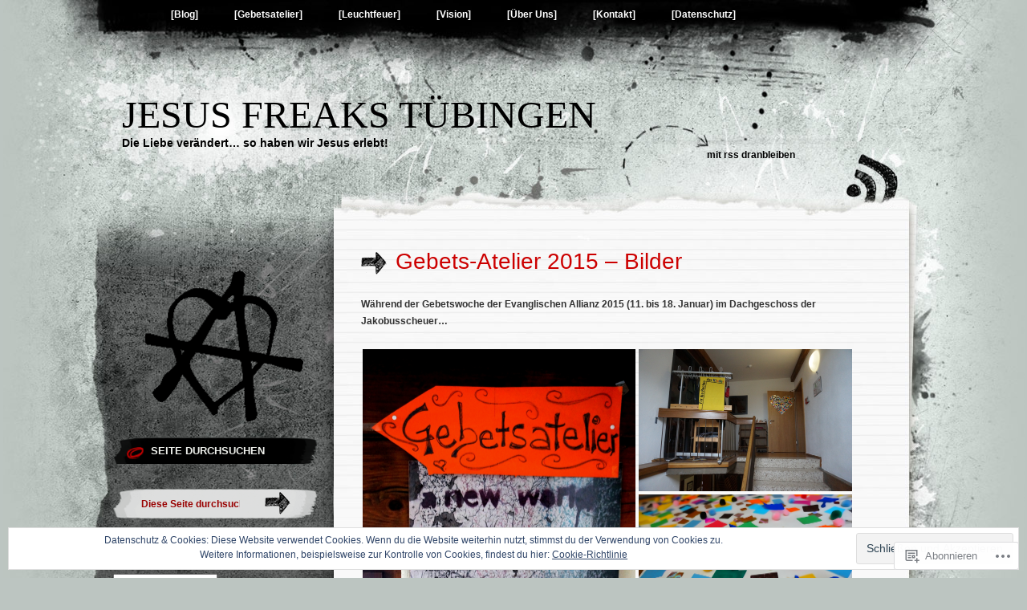

--- FILE ---
content_type: text/html; charset=UTF-8
request_url: https://jesusfreakstuebingen.wordpress.com/gebets-atelier-2015-bilder/
body_size: 23301
content:
<!DOCTYPE html PUBLIC "-//W3C//DTD XHTML 1.0 Transitional//EN" "http://www.w3.org/TR/xhtml1/DTD/xhtml1-transitional.dtd">
<html xmlns="http://www.w3.org/1999/xhtml" lang="de-DE">
<head profile="http://gmpg.org/xfn/11">
<meta http-equiv="Content-Type" content="text/html; charset=UTF-8" />
<title>Gebets-Atelier 2015 &#8211; Bilder | Jesus Freaks Tübingen</title>
<link rel="pingback" href="https://jesusfreakstuebingen.wordpress.com/xmlrpc.php" />
<meta name='robots' content='max-image-preview:large' />
<link rel='dns-prefetch' href='//s0.wp.com' />
<link rel='dns-prefetch' href='//af.pubmine.com' />
<link rel="alternate" type="application/rss+xml" title="Jesus Freaks Tübingen &raquo; Feed" href="https://jesusfreakstuebingen.wordpress.com/feed/" />
<link rel="alternate" type="application/rss+xml" title="Jesus Freaks Tübingen &raquo; Kommentar-Feed" href="https://jesusfreakstuebingen.wordpress.com/comments/feed/" />
	<script type="text/javascript">
		/* <![CDATA[ */
		function addLoadEvent(func) {
			var oldonload = window.onload;
			if (typeof window.onload != 'function') {
				window.onload = func;
			} else {
				window.onload = function () {
					oldonload();
					func();
				}
			}
		}
		/* ]]> */
	</script>
	<link crossorigin='anonymous' rel='stylesheet' id='all-css-0-1' href='/wp-content/mu-plugins/widgets/eu-cookie-law/templates/style.css?m=1642463000i&cssminify=yes' type='text/css' media='all' />
<style id='wp-emoji-styles-inline-css'>

	img.wp-smiley, img.emoji {
		display: inline !important;
		border: none !important;
		box-shadow: none !important;
		height: 1em !important;
		width: 1em !important;
		margin: 0 0.07em !important;
		vertical-align: -0.1em !important;
		background: none !important;
		padding: 0 !important;
	}
/*# sourceURL=wp-emoji-styles-inline-css */
</style>
<link crossorigin='anonymous' rel='stylesheet' id='all-css-2-1' href='/wp-content/plugins/gutenberg-core/v22.2.0/build/styles/block-library/style.css?m=1764855221i&cssminify=yes' type='text/css' media='all' />
<style id='wp-block-library-inline-css'>
.has-text-align-justify {
	text-align:justify;
}
.has-text-align-justify{text-align:justify;}

/*# sourceURL=wp-block-library-inline-css */
</style><style id='global-styles-inline-css'>
:root{--wp--preset--aspect-ratio--square: 1;--wp--preset--aspect-ratio--4-3: 4/3;--wp--preset--aspect-ratio--3-4: 3/4;--wp--preset--aspect-ratio--3-2: 3/2;--wp--preset--aspect-ratio--2-3: 2/3;--wp--preset--aspect-ratio--16-9: 16/9;--wp--preset--aspect-ratio--9-16: 9/16;--wp--preset--color--black: #000000;--wp--preset--color--cyan-bluish-gray: #abb8c3;--wp--preset--color--white: #ffffff;--wp--preset--color--pale-pink: #f78da7;--wp--preset--color--vivid-red: #cf2e2e;--wp--preset--color--luminous-vivid-orange: #ff6900;--wp--preset--color--luminous-vivid-amber: #fcb900;--wp--preset--color--light-green-cyan: #7bdcb5;--wp--preset--color--vivid-green-cyan: #00d084;--wp--preset--color--pale-cyan-blue: #8ed1fc;--wp--preset--color--vivid-cyan-blue: #0693e3;--wp--preset--color--vivid-purple: #9b51e0;--wp--preset--gradient--vivid-cyan-blue-to-vivid-purple: linear-gradient(135deg,rgb(6,147,227) 0%,rgb(155,81,224) 100%);--wp--preset--gradient--light-green-cyan-to-vivid-green-cyan: linear-gradient(135deg,rgb(122,220,180) 0%,rgb(0,208,130) 100%);--wp--preset--gradient--luminous-vivid-amber-to-luminous-vivid-orange: linear-gradient(135deg,rgb(252,185,0) 0%,rgb(255,105,0) 100%);--wp--preset--gradient--luminous-vivid-orange-to-vivid-red: linear-gradient(135deg,rgb(255,105,0) 0%,rgb(207,46,46) 100%);--wp--preset--gradient--very-light-gray-to-cyan-bluish-gray: linear-gradient(135deg,rgb(238,238,238) 0%,rgb(169,184,195) 100%);--wp--preset--gradient--cool-to-warm-spectrum: linear-gradient(135deg,rgb(74,234,220) 0%,rgb(151,120,209) 20%,rgb(207,42,186) 40%,rgb(238,44,130) 60%,rgb(251,105,98) 80%,rgb(254,248,76) 100%);--wp--preset--gradient--blush-light-purple: linear-gradient(135deg,rgb(255,206,236) 0%,rgb(152,150,240) 100%);--wp--preset--gradient--blush-bordeaux: linear-gradient(135deg,rgb(254,205,165) 0%,rgb(254,45,45) 50%,rgb(107,0,62) 100%);--wp--preset--gradient--luminous-dusk: linear-gradient(135deg,rgb(255,203,112) 0%,rgb(199,81,192) 50%,rgb(65,88,208) 100%);--wp--preset--gradient--pale-ocean: linear-gradient(135deg,rgb(255,245,203) 0%,rgb(182,227,212) 50%,rgb(51,167,181) 100%);--wp--preset--gradient--electric-grass: linear-gradient(135deg,rgb(202,248,128) 0%,rgb(113,206,126) 100%);--wp--preset--gradient--midnight: linear-gradient(135deg,rgb(2,3,129) 0%,rgb(40,116,252) 100%);--wp--preset--font-size--small: 13px;--wp--preset--font-size--medium: 20px;--wp--preset--font-size--large: 36px;--wp--preset--font-size--x-large: 42px;--wp--preset--font-family--albert-sans: 'Albert Sans', sans-serif;--wp--preset--font-family--alegreya: Alegreya, serif;--wp--preset--font-family--arvo: Arvo, serif;--wp--preset--font-family--bodoni-moda: 'Bodoni Moda', serif;--wp--preset--font-family--bricolage-grotesque: 'Bricolage Grotesque', sans-serif;--wp--preset--font-family--cabin: Cabin, sans-serif;--wp--preset--font-family--chivo: Chivo, sans-serif;--wp--preset--font-family--commissioner: Commissioner, sans-serif;--wp--preset--font-family--cormorant: Cormorant, serif;--wp--preset--font-family--courier-prime: 'Courier Prime', monospace;--wp--preset--font-family--crimson-pro: 'Crimson Pro', serif;--wp--preset--font-family--dm-mono: 'DM Mono', monospace;--wp--preset--font-family--dm-sans: 'DM Sans', sans-serif;--wp--preset--font-family--dm-serif-display: 'DM Serif Display', serif;--wp--preset--font-family--domine: Domine, serif;--wp--preset--font-family--eb-garamond: 'EB Garamond', serif;--wp--preset--font-family--epilogue: Epilogue, sans-serif;--wp--preset--font-family--fahkwang: Fahkwang, sans-serif;--wp--preset--font-family--figtree: Figtree, sans-serif;--wp--preset--font-family--fira-sans: 'Fira Sans', sans-serif;--wp--preset--font-family--fjalla-one: 'Fjalla One', sans-serif;--wp--preset--font-family--fraunces: Fraunces, serif;--wp--preset--font-family--gabarito: Gabarito, system-ui;--wp--preset--font-family--ibm-plex-mono: 'IBM Plex Mono', monospace;--wp--preset--font-family--ibm-plex-sans: 'IBM Plex Sans', sans-serif;--wp--preset--font-family--ibarra-real-nova: 'Ibarra Real Nova', serif;--wp--preset--font-family--instrument-serif: 'Instrument Serif', serif;--wp--preset--font-family--inter: Inter, sans-serif;--wp--preset--font-family--josefin-sans: 'Josefin Sans', sans-serif;--wp--preset--font-family--jost: Jost, sans-serif;--wp--preset--font-family--libre-baskerville: 'Libre Baskerville', serif;--wp--preset--font-family--libre-franklin: 'Libre Franklin', sans-serif;--wp--preset--font-family--literata: Literata, serif;--wp--preset--font-family--lora: Lora, serif;--wp--preset--font-family--merriweather: Merriweather, serif;--wp--preset--font-family--montserrat: Montserrat, sans-serif;--wp--preset--font-family--newsreader: Newsreader, serif;--wp--preset--font-family--noto-sans-mono: 'Noto Sans Mono', sans-serif;--wp--preset--font-family--nunito: Nunito, sans-serif;--wp--preset--font-family--open-sans: 'Open Sans', sans-serif;--wp--preset--font-family--overpass: Overpass, sans-serif;--wp--preset--font-family--pt-serif: 'PT Serif', serif;--wp--preset--font-family--petrona: Petrona, serif;--wp--preset--font-family--piazzolla: Piazzolla, serif;--wp--preset--font-family--playfair-display: 'Playfair Display', serif;--wp--preset--font-family--plus-jakarta-sans: 'Plus Jakarta Sans', sans-serif;--wp--preset--font-family--poppins: Poppins, sans-serif;--wp--preset--font-family--raleway: Raleway, sans-serif;--wp--preset--font-family--roboto: Roboto, sans-serif;--wp--preset--font-family--roboto-slab: 'Roboto Slab', serif;--wp--preset--font-family--rubik: Rubik, sans-serif;--wp--preset--font-family--rufina: Rufina, serif;--wp--preset--font-family--sora: Sora, sans-serif;--wp--preset--font-family--source-sans-3: 'Source Sans 3', sans-serif;--wp--preset--font-family--source-serif-4: 'Source Serif 4', serif;--wp--preset--font-family--space-mono: 'Space Mono', monospace;--wp--preset--font-family--syne: Syne, sans-serif;--wp--preset--font-family--texturina: Texturina, serif;--wp--preset--font-family--urbanist: Urbanist, sans-serif;--wp--preset--font-family--work-sans: 'Work Sans', sans-serif;--wp--preset--spacing--20: 0.44rem;--wp--preset--spacing--30: 0.67rem;--wp--preset--spacing--40: 1rem;--wp--preset--spacing--50: 1.5rem;--wp--preset--spacing--60: 2.25rem;--wp--preset--spacing--70: 3.38rem;--wp--preset--spacing--80: 5.06rem;--wp--preset--shadow--natural: 6px 6px 9px rgba(0, 0, 0, 0.2);--wp--preset--shadow--deep: 12px 12px 50px rgba(0, 0, 0, 0.4);--wp--preset--shadow--sharp: 6px 6px 0px rgba(0, 0, 0, 0.2);--wp--preset--shadow--outlined: 6px 6px 0px -3px rgb(255, 255, 255), 6px 6px rgb(0, 0, 0);--wp--preset--shadow--crisp: 6px 6px 0px rgb(0, 0, 0);}:where(.is-layout-flex){gap: 0.5em;}:where(.is-layout-grid){gap: 0.5em;}body .is-layout-flex{display: flex;}.is-layout-flex{flex-wrap: wrap;align-items: center;}.is-layout-flex > :is(*, div){margin: 0;}body .is-layout-grid{display: grid;}.is-layout-grid > :is(*, div){margin: 0;}:where(.wp-block-columns.is-layout-flex){gap: 2em;}:where(.wp-block-columns.is-layout-grid){gap: 2em;}:where(.wp-block-post-template.is-layout-flex){gap: 1.25em;}:where(.wp-block-post-template.is-layout-grid){gap: 1.25em;}.has-black-color{color: var(--wp--preset--color--black) !important;}.has-cyan-bluish-gray-color{color: var(--wp--preset--color--cyan-bluish-gray) !important;}.has-white-color{color: var(--wp--preset--color--white) !important;}.has-pale-pink-color{color: var(--wp--preset--color--pale-pink) !important;}.has-vivid-red-color{color: var(--wp--preset--color--vivid-red) !important;}.has-luminous-vivid-orange-color{color: var(--wp--preset--color--luminous-vivid-orange) !important;}.has-luminous-vivid-amber-color{color: var(--wp--preset--color--luminous-vivid-amber) !important;}.has-light-green-cyan-color{color: var(--wp--preset--color--light-green-cyan) !important;}.has-vivid-green-cyan-color{color: var(--wp--preset--color--vivid-green-cyan) !important;}.has-pale-cyan-blue-color{color: var(--wp--preset--color--pale-cyan-blue) !important;}.has-vivid-cyan-blue-color{color: var(--wp--preset--color--vivid-cyan-blue) !important;}.has-vivid-purple-color{color: var(--wp--preset--color--vivid-purple) !important;}.has-black-background-color{background-color: var(--wp--preset--color--black) !important;}.has-cyan-bluish-gray-background-color{background-color: var(--wp--preset--color--cyan-bluish-gray) !important;}.has-white-background-color{background-color: var(--wp--preset--color--white) !important;}.has-pale-pink-background-color{background-color: var(--wp--preset--color--pale-pink) !important;}.has-vivid-red-background-color{background-color: var(--wp--preset--color--vivid-red) !important;}.has-luminous-vivid-orange-background-color{background-color: var(--wp--preset--color--luminous-vivid-orange) !important;}.has-luminous-vivid-amber-background-color{background-color: var(--wp--preset--color--luminous-vivid-amber) !important;}.has-light-green-cyan-background-color{background-color: var(--wp--preset--color--light-green-cyan) !important;}.has-vivid-green-cyan-background-color{background-color: var(--wp--preset--color--vivid-green-cyan) !important;}.has-pale-cyan-blue-background-color{background-color: var(--wp--preset--color--pale-cyan-blue) !important;}.has-vivid-cyan-blue-background-color{background-color: var(--wp--preset--color--vivid-cyan-blue) !important;}.has-vivid-purple-background-color{background-color: var(--wp--preset--color--vivid-purple) !important;}.has-black-border-color{border-color: var(--wp--preset--color--black) !important;}.has-cyan-bluish-gray-border-color{border-color: var(--wp--preset--color--cyan-bluish-gray) !important;}.has-white-border-color{border-color: var(--wp--preset--color--white) !important;}.has-pale-pink-border-color{border-color: var(--wp--preset--color--pale-pink) !important;}.has-vivid-red-border-color{border-color: var(--wp--preset--color--vivid-red) !important;}.has-luminous-vivid-orange-border-color{border-color: var(--wp--preset--color--luminous-vivid-orange) !important;}.has-luminous-vivid-amber-border-color{border-color: var(--wp--preset--color--luminous-vivid-amber) !important;}.has-light-green-cyan-border-color{border-color: var(--wp--preset--color--light-green-cyan) !important;}.has-vivid-green-cyan-border-color{border-color: var(--wp--preset--color--vivid-green-cyan) !important;}.has-pale-cyan-blue-border-color{border-color: var(--wp--preset--color--pale-cyan-blue) !important;}.has-vivid-cyan-blue-border-color{border-color: var(--wp--preset--color--vivid-cyan-blue) !important;}.has-vivid-purple-border-color{border-color: var(--wp--preset--color--vivid-purple) !important;}.has-vivid-cyan-blue-to-vivid-purple-gradient-background{background: var(--wp--preset--gradient--vivid-cyan-blue-to-vivid-purple) !important;}.has-light-green-cyan-to-vivid-green-cyan-gradient-background{background: var(--wp--preset--gradient--light-green-cyan-to-vivid-green-cyan) !important;}.has-luminous-vivid-amber-to-luminous-vivid-orange-gradient-background{background: var(--wp--preset--gradient--luminous-vivid-amber-to-luminous-vivid-orange) !important;}.has-luminous-vivid-orange-to-vivid-red-gradient-background{background: var(--wp--preset--gradient--luminous-vivid-orange-to-vivid-red) !important;}.has-very-light-gray-to-cyan-bluish-gray-gradient-background{background: var(--wp--preset--gradient--very-light-gray-to-cyan-bluish-gray) !important;}.has-cool-to-warm-spectrum-gradient-background{background: var(--wp--preset--gradient--cool-to-warm-spectrum) !important;}.has-blush-light-purple-gradient-background{background: var(--wp--preset--gradient--blush-light-purple) !important;}.has-blush-bordeaux-gradient-background{background: var(--wp--preset--gradient--blush-bordeaux) !important;}.has-luminous-dusk-gradient-background{background: var(--wp--preset--gradient--luminous-dusk) !important;}.has-pale-ocean-gradient-background{background: var(--wp--preset--gradient--pale-ocean) !important;}.has-electric-grass-gradient-background{background: var(--wp--preset--gradient--electric-grass) !important;}.has-midnight-gradient-background{background: var(--wp--preset--gradient--midnight) !important;}.has-small-font-size{font-size: var(--wp--preset--font-size--small) !important;}.has-medium-font-size{font-size: var(--wp--preset--font-size--medium) !important;}.has-large-font-size{font-size: var(--wp--preset--font-size--large) !important;}.has-x-large-font-size{font-size: var(--wp--preset--font-size--x-large) !important;}.has-albert-sans-font-family{font-family: var(--wp--preset--font-family--albert-sans) !important;}.has-alegreya-font-family{font-family: var(--wp--preset--font-family--alegreya) !important;}.has-arvo-font-family{font-family: var(--wp--preset--font-family--arvo) !important;}.has-bodoni-moda-font-family{font-family: var(--wp--preset--font-family--bodoni-moda) !important;}.has-bricolage-grotesque-font-family{font-family: var(--wp--preset--font-family--bricolage-grotesque) !important;}.has-cabin-font-family{font-family: var(--wp--preset--font-family--cabin) !important;}.has-chivo-font-family{font-family: var(--wp--preset--font-family--chivo) !important;}.has-commissioner-font-family{font-family: var(--wp--preset--font-family--commissioner) !important;}.has-cormorant-font-family{font-family: var(--wp--preset--font-family--cormorant) !important;}.has-courier-prime-font-family{font-family: var(--wp--preset--font-family--courier-prime) !important;}.has-crimson-pro-font-family{font-family: var(--wp--preset--font-family--crimson-pro) !important;}.has-dm-mono-font-family{font-family: var(--wp--preset--font-family--dm-mono) !important;}.has-dm-sans-font-family{font-family: var(--wp--preset--font-family--dm-sans) !important;}.has-dm-serif-display-font-family{font-family: var(--wp--preset--font-family--dm-serif-display) !important;}.has-domine-font-family{font-family: var(--wp--preset--font-family--domine) !important;}.has-eb-garamond-font-family{font-family: var(--wp--preset--font-family--eb-garamond) !important;}.has-epilogue-font-family{font-family: var(--wp--preset--font-family--epilogue) !important;}.has-fahkwang-font-family{font-family: var(--wp--preset--font-family--fahkwang) !important;}.has-figtree-font-family{font-family: var(--wp--preset--font-family--figtree) !important;}.has-fira-sans-font-family{font-family: var(--wp--preset--font-family--fira-sans) !important;}.has-fjalla-one-font-family{font-family: var(--wp--preset--font-family--fjalla-one) !important;}.has-fraunces-font-family{font-family: var(--wp--preset--font-family--fraunces) !important;}.has-gabarito-font-family{font-family: var(--wp--preset--font-family--gabarito) !important;}.has-ibm-plex-mono-font-family{font-family: var(--wp--preset--font-family--ibm-plex-mono) !important;}.has-ibm-plex-sans-font-family{font-family: var(--wp--preset--font-family--ibm-plex-sans) !important;}.has-ibarra-real-nova-font-family{font-family: var(--wp--preset--font-family--ibarra-real-nova) !important;}.has-instrument-serif-font-family{font-family: var(--wp--preset--font-family--instrument-serif) !important;}.has-inter-font-family{font-family: var(--wp--preset--font-family--inter) !important;}.has-josefin-sans-font-family{font-family: var(--wp--preset--font-family--josefin-sans) !important;}.has-jost-font-family{font-family: var(--wp--preset--font-family--jost) !important;}.has-libre-baskerville-font-family{font-family: var(--wp--preset--font-family--libre-baskerville) !important;}.has-libre-franklin-font-family{font-family: var(--wp--preset--font-family--libre-franklin) !important;}.has-literata-font-family{font-family: var(--wp--preset--font-family--literata) !important;}.has-lora-font-family{font-family: var(--wp--preset--font-family--lora) !important;}.has-merriweather-font-family{font-family: var(--wp--preset--font-family--merriweather) !important;}.has-montserrat-font-family{font-family: var(--wp--preset--font-family--montserrat) !important;}.has-newsreader-font-family{font-family: var(--wp--preset--font-family--newsreader) !important;}.has-noto-sans-mono-font-family{font-family: var(--wp--preset--font-family--noto-sans-mono) !important;}.has-nunito-font-family{font-family: var(--wp--preset--font-family--nunito) !important;}.has-open-sans-font-family{font-family: var(--wp--preset--font-family--open-sans) !important;}.has-overpass-font-family{font-family: var(--wp--preset--font-family--overpass) !important;}.has-pt-serif-font-family{font-family: var(--wp--preset--font-family--pt-serif) !important;}.has-petrona-font-family{font-family: var(--wp--preset--font-family--petrona) !important;}.has-piazzolla-font-family{font-family: var(--wp--preset--font-family--piazzolla) !important;}.has-playfair-display-font-family{font-family: var(--wp--preset--font-family--playfair-display) !important;}.has-plus-jakarta-sans-font-family{font-family: var(--wp--preset--font-family--plus-jakarta-sans) !important;}.has-poppins-font-family{font-family: var(--wp--preset--font-family--poppins) !important;}.has-raleway-font-family{font-family: var(--wp--preset--font-family--raleway) !important;}.has-roboto-font-family{font-family: var(--wp--preset--font-family--roboto) !important;}.has-roboto-slab-font-family{font-family: var(--wp--preset--font-family--roboto-slab) !important;}.has-rubik-font-family{font-family: var(--wp--preset--font-family--rubik) !important;}.has-rufina-font-family{font-family: var(--wp--preset--font-family--rufina) !important;}.has-sora-font-family{font-family: var(--wp--preset--font-family--sora) !important;}.has-source-sans-3-font-family{font-family: var(--wp--preset--font-family--source-sans-3) !important;}.has-source-serif-4-font-family{font-family: var(--wp--preset--font-family--source-serif-4) !important;}.has-space-mono-font-family{font-family: var(--wp--preset--font-family--space-mono) !important;}.has-syne-font-family{font-family: var(--wp--preset--font-family--syne) !important;}.has-texturina-font-family{font-family: var(--wp--preset--font-family--texturina) !important;}.has-urbanist-font-family{font-family: var(--wp--preset--font-family--urbanist) !important;}.has-work-sans-font-family{font-family: var(--wp--preset--font-family--work-sans) !important;}
/*# sourceURL=global-styles-inline-css */
</style>

<style id='classic-theme-styles-inline-css'>
/*! This file is auto-generated */
.wp-block-button__link{color:#fff;background-color:#32373c;border-radius:9999px;box-shadow:none;text-decoration:none;padding:calc(.667em + 2px) calc(1.333em + 2px);font-size:1.125em}.wp-block-file__button{background:#32373c;color:#fff;text-decoration:none}
/*# sourceURL=/wp-includes/css/classic-themes.min.css */
</style>
<link crossorigin='anonymous' rel='stylesheet' id='all-css-4-1' href='/_static/??-eJx9jUEKAjEMRS9kDIOo40I8S9uJtdK0pWkZxtMbcaMoswn/f94jOBdwOTVKDblDid2HJOhyJd25mIZKME3BUCRWbOtENvhfm4s6YG2pJAJ6OXSGdlNRfrz3jKVb9JWWB00obYm09qCSjdlr9KjUR12TPGWI2ZkWcvoqcI0m1Jd64fNw3B/G3TCehvsTNDVniw==&cssminify=yes' type='text/css' media='all' />
<link crossorigin='anonymous' rel='stylesheet' id='print-css-5-1' href='/wp-content/mu-plugins/global-print/global-print.css?m=1465851035i&cssminify=yes' type='text/css' media='print' />
<style id='jetpack-global-styles-frontend-style-inline-css'>
:root { --font-headings: unset; --font-base: unset; --font-headings-default: -apple-system,BlinkMacSystemFont,"Segoe UI",Roboto,Oxygen-Sans,Ubuntu,Cantarell,"Helvetica Neue",sans-serif; --font-base-default: -apple-system,BlinkMacSystemFont,"Segoe UI",Roboto,Oxygen-Sans,Ubuntu,Cantarell,"Helvetica Neue",sans-serif;}
/*# sourceURL=jetpack-global-styles-frontend-style-inline-css */
</style>
<link crossorigin='anonymous' rel='stylesheet' id='all-css-8-1' href='/wp-content/themes/h4/global.css?m=1420737423i&cssminify=yes' type='text/css' media='all' />
<script type="text/javascript" id="wpcom-actionbar-placeholder-js-extra">
/* <![CDATA[ */
var actionbardata = {"siteID":"29094678","postID":"1592","siteURL":"https://jesusfreakstuebingen.wordpress.com","xhrURL":"https://jesusfreakstuebingen.wordpress.com/wp-admin/admin-ajax.php","nonce":"b9a2150171","isLoggedIn":"","statusMessage":"","subsEmailDefault":"instantly","proxyScriptUrl":"https://s0.wp.com/wp-content/js/wpcom-proxy-request.js?m=1513050504i&amp;ver=20211021","shortlink":"https://wp.me/P1Y4R0-pG","i18n":{"followedText":"Neue Beitr\u00e4ge von dieser Website erscheinen nun in deinem \u003Ca href=\"https://wordpress.com/reader\"\u003EReader\u003C/a\u003E","foldBar":"Diese Leiste einklappen","unfoldBar":"Diese Leiste aufklappen","shortLinkCopied":"Kurzlink in Zwischenablage kopiert"}};
//# sourceURL=wpcom-actionbar-placeholder-js-extra
/* ]]> */
</script>
<script type="text/javascript" id="jetpack-mu-wpcom-settings-js-before">
/* <![CDATA[ */
var JETPACK_MU_WPCOM_SETTINGS = {"assetsUrl":"https://s0.wp.com/wp-content/mu-plugins/jetpack-mu-wpcom-plugin/moon/jetpack_vendor/automattic/jetpack-mu-wpcom/src/build/"};
//# sourceURL=jetpack-mu-wpcom-settings-js-before
/* ]]> */
</script>
<script crossorigin='anonymous' type='text/javascript'  src='/_static/??/wp-content/js/rlt-proxy.js,/wp-content/blog-plugins/wordads-classes/js/cmp/v2/cmp-non-gdpr.js?m=1720530689j'></script>
<script type="text/javascript" id="rlt-proxy-js-after">
/* <![CDATA[ */
	rltInitialize( {"token":null,"iframeOrigins":["https:\/\/widgets.wp.com"]} );
//# sourceURL=rlt-proxy-js-after
/* ]]> */
</script>
<link rel="EditURI" type="application/rsd+xml" title="RSD" href="https://jesusfreakstuebingen.wordpress.com/xmlrpc.php?rsd" />
<meta name="generator" content="WordPress.com" />
<link rel="canonical" href="https://jesusfreakstuebingen.wordpress.com/gebets-atelier-2015-bilder/" />
<link rel='shortlink' href='https://wp.me/P1Y4R0-pG' />
<link rel="alternate" type="application/json+oembed" href="https://public-api.wordpress.com/oembed/?format=json&amp;url=https%3A%2F%2Fjesusfreakstuebingen.wordpress.com%2Fgebets-atelier-2015-bilder%2F&amp;for=wpcom-auto-discovery" /><link rel="alternate" type="application/xml+oembed" href="https://public-api.wordpress.com/oembed/?format=xml&amp;url=https%3A%2F%2Fjesusfreakstuebingen.wordpress.com%2Fgebets-atelier-2015-bilder%2F&amp;for=wpcom-auto-discovery" />
<!-- Jetpack Open Graph Tags -->
<meta property="og:type" content="article" />
<meta property="og:title" content="Gebets-Atelier 2015 &#8211; Bilder" />
<meta property="og:url" content="https://jesusfreakstuebingen.wordpress.com/gebets-atelier-2015-bilder/" />
<meta property="og:description" content="Während der Gebetswoche der Evanglischen Allianz 2015 (11. bis 18. Januar) im Dachgeschoss der Jakobusscheuer&#8230; &nbsp;" />
<meta property="article:published_time" content="2017-01-25T06:14:28+00:00" />
<meta property="article:modified_time" content="2017-01-25T06:14:28+00:00" />
<meta property="og:site_name" content="Jesus Freaks Tübingen" />
<meta property="og:image" content="https://jesusfreakstuebingen.wordpress.com/wp-content/uploads/2017/01/gebetsatelier-01.jpg" />
<meta property="og:image:secure_url" content="https://i0.wp.com/jesusfreakstuebingen.wordpress.com/wp-content/uploads/2017/01/gebetsatelier-01.jpg?ssl=1" />
<meta property="og:image" content="https://jesusfreakstuebingen.wordpress.com/wp-content/uploads/2017/01/gebetsatelier-02.jpg" />
<meta property="og:image:secure_url" content="https://i0.wp.com/jesusfreakstuebingen.wordpress.com/wp-content/uploads/2017/01/gebetsatelier-02.jpg?ssl=1" />
<meta property="og:image" content="https://jesusfreakstuebingen.wordpress.com/wp-content/uploads/2017/01/gebetsatelier-03.jpg" />
<meta property="og:image:secure_url" content="https://i0.wp.com/jesusfreakstuebingen.wordpress.com/wp-content/uploads/2017/01/gebetsatelier-03.jpg?ssl=1" />
<meta property="og:image" content="https://jesusfreakstuebingen.wordpress.com/wp-content/uploads/2017/01/gebetsatelier-04.jpg" />
<meta property="og:image:secure_url" content="https://i0.wp.com/jesusfreakstuebingen.wordpress.com/wp-content/uploads/2017/01/gebetsatelier-04.jpg?ssl=1" />
<meta property="og:image" content="https://jesusfreakstuebingen.wordpress.com/wp-content/uploads/2017/01/gebetsatelier-05.jpg" />
<meta property="og:image:secure_url" content="https://i0.wp.com/jesusfreakstuebingen.wordpress.com/wp-content/uploads/2017/01/gebetsatelier-05.jpg?ssl=1" />
<meta property="og:image" content="https://jesusfreakstuebingen.wordpress.com/wp-content/uploads/2017/01/gebetsatelier-06.jpg" />
<meta property="og:image:secure_url" content="https://i0.wp.com/jesusfreakstuebingen.wordpress.com/wp-content/uploads/2017/01/gebetsatelier-06.jpg?ssl=1" />
<meta property="og:image" content="https://jesusfreakstuebingen.wordpress.com/wp-content/uploads/2017/01/gebetsatelier-07.jpg" />
<meta property="og:image:secure_url" content="https://i0.wp.com/jesusfreakstuebingen.wordpress.com/wp-content/uploads/2017/01/gebetsatelier-07.jpg?ssl=1" />
<meta property="og:image" content="https://jesusfreakstuebingen.wordpress.com/wp-content/uploads/2017/01/gebetsatelier-08.jpg" />
<meta property="og:image:secure_url" content="https://i0.wp.com/jesusfreakstuebingen.wordpress.com/wp-content/uploads/2017/01/gebetsatelier-08.jpg?ssl=1" />
<meta property="og:image" content="https://jesusfreakstuebingen.wordpress.com/wp-content/uploads/2017/01/gebetsatelier-09.jpg" />
<meta property="og:image:secure_url" content="https://i0.wp.com/jesusfreakstuebingen.wordpress.com/wp-content/uploads/2017/01/gebetsatelier-09.jpg?ssl=1" />
<meta property="og:image" content="https://jesusfreakstuebingen.wordpress.com/wp-content/uploads/2017/01/gebetsatelier-10.jpg" />
<meta property="og:image:secure_url" content="https://i0.wp.com/jesusfreakstuebingen.wordpress.com/wp-content/uploads/2017/01/gebetsatelier-10.jpg?ssl=1" />
<meta property="og:image" content="https://jesusfreakstuebingen.wordpress.com/wp-content/uploads/2017/01/gebetsatelier-11.jpg" />
<meta property="og:image:secure_url" content="https://i0.wp.com/jesusfreakstuebingen.wordpress.com/wp-content/uploads/2017/01/gebetsatelier-11.jpg?ssl=1" />
<meta property="og:image" content="https://jesusfreakstuebingen.wordpress.com/wp-content/uploads/2017/01/gebetsatelier-12.jpg" />
<meta property="og:image:secure_url" content="https://i0.wp.com/jesusfreakstuebingen.wordpress.com/wp-content/uploads/2017/01/gebetsatelier-12.jpg?ssl=1" />
<meta property="og:image" content="https://jesusfreakstuebingen.wordpress.com/wp-content/uploads/2017/01/gebetsatelier-13.jpg" />
<meta property="og:image:secure_url" content="https://i0.wp.com/jesusfreakstuebingen.wordpress.com/wp-content/uploads/2017/01/gebetsatelier-13.jpg?ssl=1" />
<meta property="og:image" content="https://jesusfreakstuebingen.wordpress.com/wp-content/uploads/2017/01/gebetsatelier-14.jpg" />
<meta property="og:image:secure_url" content="https://i0.wp.com/jesusfreakstuebingen.wordpress.com/wp-content/uploads/2017/01/gebetsatelier-14.jpg?ssl=1" />
<meta property="og:image" content="https://jesusfreakstuebingen.wordpress.com/wp-content/uploads/2017/01/gebetsatelier-15.jpg" />
<meta property="og:image:secure_url" content="https://i0.wp.com/jesusfreakstuebingen.wordpress.com/wp-content/uploads/2017/01/gebetsatelier-15.jpg?ssl=1" />
<meta property="og:image" content="https://jesusfreakstuebingen.wordpress.com/wp-content/uploads/2017/01/gebetsatelier-16.jpg" />
<meta property="og:image:secure_url" content="https://i0.wp.com/jesusfreakstuebingen.wordpress.com/wp-content/uploads/2017/01/gebetsatelier-16.jpg?ssl=1" />
<meta property="og:image" content="https://jesusfreakstuebingen.wordpress.com/wp-content/uploads/2017/01/gebetsatelier-17.jpg" />
<meta property="og:image:secure_url" content="https://i0.wp.com/jesusfreakstuebingen.wordpress.com/wp-content/uploads/2017/01/gebetsatelier-17.jpg?ssl=1" />
<meta property="og:image" content="https://jesusfreakstuebingen.wordpress.com/wp-content/uploads/2017/01/gebetsatelier-18.jpg" />
<meta property="og:image:secure_url" content="https://i0.wp.com/jesusfreakstuebingen.wordpress.com/wp-content/uploads/2017/01/gebetsatelier-18.jpg?ssl=1" />
<meta property="og:image" content="https://jesusfreakstuebingen.wordpress.com/wp-content/uploads/2017/01/gebetsatelier-19.jpg" />
<meta property="og:image:secure_url" content="https://i0.wp.com/jesusfreakstuebingen.wordpress.com/wp-content/uploads/2017/01/gebetsatelier-19.jpg?ssl=1" />
<meta property="og:image" content="https://jesusfreakstuebingen.wordpress.com/wp-content/uploads/2017/01/gebetsatelier-20.jpg" />
<meta property="og:image:secure_url" content="https://i0.wp.com/jesusfreakstuebingen.wordpress.com/wp-content/uploads/2017/01/gebetsatelier-20.jpg?ssl=1" />
<meta property="og:image" content="https://jesusfreakstuebingen.wordpress.com/wp-content/uploads/2017/01/gebetsatelier-21.jpg" />
<meta property="og:image:secure_url" content="https://i0.wp.com/jesusfreakstuebingen.wordpress.com/wp-content/uploads/2017/01/gebetsatelier-21.jpg?ssl=1" />
<meta property="og:image" content="https://jesusfreakstuebingen.wordpress.com/wp-content/uploads/2017/01/gebetsatelier-22.jpg" />
<meta property="og:image:secure_url" content="https://i0.wp.com/jesusfreakstuebingen.wordpress.com/wp-content/uploads/2017/01/gebetsatelier-22.jpg?ssl=1" />
<meta property="og:image" content="https://jesusfreakstuebingen.wordpress.com/wp-content/uploads/2017/01/gebetsatelier-23.jpg" />
<meta property="og:image:secure_url" content="https://i0.wp.com/jesusfreakstuebingen.wordpress.com/wp-content/uploads/2017/01/gebetsatelier-23.jpg?ssl=1" />
<meta property="og:image" content="https://jesusfreakstuebingen.wordpress.com/wp-content/uploads/2017/01/gebetsatelier-24.jpg" />
<meta property="og:image:secure_url" content="https://i0.wp.com/jesusfreakstuebingen.wordpress.com/wp-content/uploads/2017/01/gebetsatelier-24.jpg?ssl=1" />
<meta property="og:image:width" content="1500" />
<meta property="og:image:height" content="2257" />
<meta property="og:image:alt" content="" />
<meta property="og:locale" content="de_DE" />
<meta property="fb:app_id" content="249643311490" />
<meta property="article:publisher" content="https://www.facebook.com/WordPresscom" />
<meta name="twitter:creator" content="@habop_jf" />
<meta name="twitter:site" content="@habop_jf" />
<meta name="twitter:text:title" content="Gebets-Atelier 2015 &#8211;&nbsp;Bilder" />
<meta name="twitter:image" content="https://jesusfreakstuebingen.wordpress.com/wp-content/uploads/2017/01/gebetsatelier-01.jpg?w=640" />
<meta name="twitter:card" content="summary_large_image" />

<!-- End Jetpack Open Graph Tags -->
<link rel="shortcut icon" type="image/x-icon" href="https://secure.gravatar.com/blavatar/811a493619dbd6c933e268dd4bc8421d1e5a30e4bf86311c45c0515122de323f?s=32" sizes="16x16" />
<link rel="icon" type="image/x-icon" href="https://secure.gravatar.com/blavatar/811a493619dbd6c933e268dd4bc8421d1e5a30e4bf86311c45c0515122de323f?s=32" sizes="16x16" />
<link rel="apple-touch-icon" href="https://secure.gravatar.com/blavatar/811a493619dbd6c933e268dd4bc8421d1e5a30e4bf86311c45c0515122de323f?s=114" />
<link rel='openid.server' href='https://jesusfreakstuebingen.wordpress.com/?openidserver=1' />
<link rel='openid.delegate' href='https://jesusfreakstuebingen.wordpress.com/' />
<link rel="search" type="application/opensearchdescription+xml" href="https://jesusfreakstuebingen.wordpress.com/osd.xml" title="Jesus Freaks Tübingen" />
<link rel="search" type="application/opensearchdescription+xml" href="https://s1.wp.com/opensearch.xml" title="WordPress.com" />
		<style id="wpcom-hotfix-masterbar-style">
			@media screen and (min-width: 783px) {
				#wpadminbar .quicklinks li#wp-admin-bar-my-account.with-avatar > a img {
					margin-top: 5px;
				}
			}
		</style>
		<meta name="description" content="Während der Gebetswoche der Evanglischen Allianz 2015 (11. bis 18. Januar) im Dachgeschoss der Jakobusscheuer... &nbsp;" />
<script type="text/javascript">
/* <![CDATA[ */
var wa_client = {}; wa_client.cmd = []; wa_client.config = { 'blog_id': 29094678, 'blog_language': 'de', 'is_wordads': false, 'hosting_type': 0, 'afp_account_id': null, 'afp_host_id': 5038568878849053, 'theme': 'pub/greyzed', '_': { 'title': 'Werbung', 'privacy_settings': 'Datenschutz-Einstellungen' }, 'formats': [ 'inline', 'belowpost', 'bottom_sticky', 'sidebar_sticky_right', 'sidebar', 'gutenberg_rectangle', 'gutenberg_leaderboard', 'gutenberg_mobile_leaderboard', 'gutenberg_skyscraper' ] };
/* ]]> */
</script>
		<script type="text/javascript">

			window.doNotSellCallback = function() {

				var linkElements = [
					'a[href="https://wordpress.com/?ref=footer_blog"]',
					'a[href="https://wordpress.com/?ref=footer_website"]',
					'a[href="https://wordpress.com/?ref=vertical_footer"]',
					'a[href^="https://wordpress.com/?ref=footer_segment_"]',
				].join(',');

				var dnsLink = document.createElement( 'a' );
				dnsLink.href = 'https://wordpress.com/de/advertising-program-optout/';
				dnsLink.classList.add( 'do-not-sell-link' );
				dnsLink.rel = 'nofollow';
				dnsLink.style.marginLeft = '0.5em';
				dnsLink.textContent = 'Meine persönlichen Informationen nicht verkaufen oder weitergeben';

				var creditLinks = document.querySelectorAll( linkElements );

				if ( 0 === creditLinks.length ) {
					return false;
				}

				Array.prototype.forEach.call( creditLinks, function( el ) {
					el.insertAdjacentElement( 'afterend', dnsLink );
				});

				return true;
			};

		</script>
		<script type="text/javascript">
	window.google_analytics_uacct = "UA-52447-2";
</script>

<script type="text/javascript">
	var _gaq = _gaq || [];
	_gaq.push(['_setAccount', 'UA-52447-2']);
	_gaq.push(['_gat._anonymizeIp']);
	_gaq.push(['_setDomainName', 'wordpress.com']);
	_gaq.push(['_initData']);
	_gaq.push(['_trackPageview']);

	(function() {
		var ga = document.createElement('script'); ga.type = 'text/javascript'; ga.async = true;
		ga.src = ('https:' == document.location.protocol ? 'https://ssl' : 'http://www') + '.google-analytics.com/ga.js';
		(document.getElementsByTagName('head')[0] || document.getElementsByTagName('body')[0]).appendChild(ga);
	})();
</script>
<link crossorigin='anonymous' rel='stylesheet' id='all-css-0-3' href='/_static/??-eJydjdEKwjAMRX/IGqaT+SJ+inRZGN3SpDQtw78Xwe1Rxh7P4XIuLMmhSiEpEKtLXMcgBhOV5HH+MURVgVcQhJ4VZwNbQqJ8RrMT7C9EHSqTAfqs1Yi30SqOBktgGtzomSm//9H34BkfTXe7Xu5t17TTB3k+YIU=&cssminify=yes' type='text/css' media='all' />
</head>

<body class="wp-singular page-template-default page page-id-1592 wp-theme-pubgreyzed customizer-styles-applied jetpack-reblog-enabled">
<div id="wrapper">

<div id="page">
		<div class="menu-header"><ul id="menu-my-custom-menue" class="menu"><li id="menu-item-114" class="menu-item menu-item-type-custom menu-item-object-custom menu-item-home menu-item-114"><a href="https://jesusfreakstuebingen.wordpress.com/">[Blog]</a></li>
<li id="menu-item-1299" class="menu-item menu-item-type-post_type menu-item-object-page menu-item-1299"><a href="https://jesusfreakstuebingen.wordpress.com/gebetsatelier/">[Gebetsatelier]</a></li>
<li id="menu-item-121" class="menu-item menu-item-type-post_type menu-item-object-page menu-item-121"><a href="https://jesusfreakstuebingen.wordpress.com/inspirations/">[Leuchtfeuer]</a></li>
<li id="menu-item-94" class="menu-item menu-item-type-post_type menu-item-object-page menu-item-94"><a href="https://jesusfreakstuebingen.wordpress.com/vision/">[Vision]</a></li>
<li id="menu-item-96" class="menu-item menu-item-type-post_type menu-item-object-page menu-item-96"><a href="https://jesusfreakstuebingen.wordpress.com/uber/">[Über Uns]</a></li>
<li id="menu-item-97" class="menu-item menu-item-type-post_type menu-item-object-page menu-item-97"><a href="https://jesusfreakstuebingen.wordpress.com/kontakt/">[Kontakt]</a></li>
<li id="menu-item-1923" class="menu-item menu-item-type-post_type menu-item-object-page menu-item-1923"><a href="https://jesusfreakstuebingen.wordpress.com/datenschutz/">[Datenschutz]</a></li>
</ul></div>
	<div id="header" role="banner">
		<h1><a href="https://jesusfreakstuebingen.wordpress.com/">Jesus Freaks Tübingen</a></h1>

		<div class="description">Die Liebe verändert&#8230; so haben wir Jesus erlebt!</div>

		<div class="rss">
			<a href="https://jesusfreakstuebingen.wordpress.com/feed/" title="RSS">Mit RSS dranbleiben</a>		</div>
	</div>

	<hr />
	<div id="container">
	<div id="sidebar" role="complementary">
		
		<!-- begin widgetized sidebar 1 -->
		<ul>
			<li id="media_image-5" class="widget widget_media_image"><style>.widget.widget_media_image { overflow: hidden; }.widget.widget_media_image img { height: auto; max-width: 100%; }</style><img width="200" height="191" src="https://jesusfreakstuebingen.wordpress.com/wp-content/uploads/2017/01/anarchy1-quer1.gif?w=200" class="image wp-image-1514 aligncenter attachment-200x200 size-200x200" alt="Love-Archy" decoding="async" style="max-width: 100%; height: auto;" title="Love-Archy" srcset="https://jesusfreakstuebingen.wordpress.com/wp-content/uploads/2017/01/anarchy1-quer1.gif?w=200 200w, https://jesusfreakstuebingen.wordpress.com/wp-content/uploads/2017/01/anarchy1-quer1.gif?w=400 400w, https://jesusfreakstuebingen.wordpress.com/wp-content/uploads/2017/01/anarchy1-quer1.gif?w=150 150w, https://jesusfreakstuebingen.wordpress.com/wp-content/uploads/2017/01/anarchy1-quer1.gif?w=300 300w" sizes="(max-width: 200px) 100vw, 200px" data-attachment-id="1514" data-permalink="https://jesusfreakstuebingen.wordpress.com/anarchy1-quer1/" data-orig-file="https://jesusfreakstuebingen.wordpress.com/wp-content/uploads/2017/01/anarchy1-quer1.gif" data-orig-size="1599,1525" data-comments-opened="0" data-image-meta="{&quot;aperture&quot;:&quot;0&quot;,&quot;credit&quot;:&quot;&quot;,&quot;camera&quot;:&quot;&quot;,&quot;caption&quot;:&quot;&quot;,&quot;created_timestamp&quot;:&quot;0&quot;,&quot;copyright&quot;:&quot;&quot;,&quot;focal_length&quot;:&quot;0&quot;,&quot;iso&quot;:&quot;0&quot;,&quot;shutter_speed&quot;:&quot;0&quot;,&quot;title&quot;:&quot;&quot;,&quot;orientation&quot;:&quot;0&quot;}" data-image-title="anarchy1-quer1" data-image-description="" data-image-caption="" data-medium-file="https://jesusfreakstuebingen.wordpress.com/wp-content/uploads/2017/01/anarchy1-quer1.gif?w=300" data-large-file="https://jesusfreakstuebingen.wordpress.com/wp-content/uploads/2017/01/anarchy1-quer1.gif?w=614" /></li><li id="search-2" class="widget widget_search"><h2 class="widgettitle">Seite durchsuchen</h2><div class="search-box">
	<form method="get" action="https://jesusfreakstuebingen.wordpress.com/">
	<input type="text" size="15" class="search-field" name="s" id="s" value="Diese Seite durchsuchen" onfocus="if(this.value == 'Diese Seite durchsuchen') {this.value = '';}" onblur="if (this.value == '') {this.value = 'Diese Seite durchsuchen';}"/><input type="submit"  value="" class="search-go" />
	</form>
</div></li><li id="archives-2" class="widget widget_archive"><h2 class="widgettitle">Archiv</h2>		<label class="screen-reader-text" for="archives-dropdown-2">Archiv</label>
		<select id="archives-dropdown-2" name="archive-dropdown">
			
			<option value="">Monat auswählen</option>
				<option value='https://jesusfreakstuebingen.wordpress.com/2020/12/'> Dezember 2020 </option>
	<option value='https://jesusfreakstuebingen.wordpress.com/2019/02/'> Februar 2019 </option>
	<option value='https://jesusfreakstuebingen.wordpress.com/2019/01/'> Januar 2019 </option>
	<option value='https://jesusfreakstuebingen.wordpress.com/2018/09/'> September 2018 </option>
	<option value='https://jesusfreakstuebingen.wordpress.com/2018/07/'> Juli 2018 </option>
	<option value='https://jesusfreakstuebingen.wordpress.com/2018/04/'> April 2018 </option>
	<option value='https://jesusfreakstuebingen.wordpress.com/2018/02/'> Februar 2018 </option>
	<option value='https://jesusfreakstuebingen.wordpress.com/2018/01/'> Januar 2018 </option>
	<option value='https://jesusfreakstuebingen.wordpress.com/2017/05/'> Mai 2017 </option>
	<option value='https://jesusfreakstuebingen.wordpress.com/2017/04/'> April 2017 </option>
	<option value='https://jesusfreakstuebingen.wordpress.com/2017/03/'> März 2017 </option>
	<option value='https://jesusfreakstuebingen.wordpress.com/2017/01/'> Januar 2017 </option>
	<option value='https://jesusfreakstuebingen.wordpress.com/2016/12/'> Dezember 2016 </option>
	<option value='https://jesusfreakstuebingen.wordpress.com/2016/10/'> Oktober 2016 </option>
	<option value='https://jesusfreakstuebingen.wordpress.com/2016/09/'> September 2016 </option>
	<option value='https://jesusfreakstuebingen.wordpress.com/2016/06/'> Juni 2016 </option>
	<option value='https://jesusfreakstuebingen.wordpress.com/2016/04/'> April 2016 </option>
	<option value='https://jesusfreakstuebingen.wordpress.com/2016/03/'> März 2016 </option>
	<option value='https://jesusfreakstuebingen.wordpress.com/2016/02/'> Februar 2016 </option>
	<option value='https://jesusfreakstuebingen.wordpress.com/2016/01/'> Januar 2016 </option>
	<option value='https://jesusfreakstuebingen.wordpress.com/2015/12/'> Dezember 2015 </option>
	<option value='https://jesusfreakstuebingen.wordpress.com/2015/10/'> Oktober 2015 </option>
	<option value='https://jesusfreakstuebingen.wordpress.com/2015/08/'> August 2015 </option>
	<option value='https://jesusfreakstuebingen.wordpress.com/2015/07/'> Juli 2015 </option>
	<option value='https://jesusfreakstuebingen.wordpress.com/2015/06/'> Juni 2015 </option>
	<option value='https://jesusfreakstuebingen.wordpress.com/2015/04/'> April 2015 </option>
	<option value='https://jesusfreakstuebingen.wordpress.com/2015/03/'> März 2015 </option>
	<option value='https://jesusfreakstuebingen.wordpress.com/2015/01/'> Januar 2015 </option>
	<option value='https://jesusfreakstuebingen.wordpress.com/2014/12/'> Dezember 2014 </option>
	<option value='https://jesusfreakstuebingen.wordpress.com/2014/11/'> November 2014 </option>
	<option value='https://jesusfreakstuebingen.wordpress.com/2014/10/'> Oktober 2014 </option>
	<option value='https://jesusfreakstuebingen.wordpress.com/2014/08/'> August 2014 </option>
	<option value='https://jesusfreakstuebingen.wordpress.com/2014/07/'> Juli 2014 </option>
	<option value='https://jesusfreakstuebingen.wordpress.com/2014/05/'> Mai 2014 </option>
	<option value='https://jesusfreakstuebingen.wordpress.com/2014/04/'> April 2014 </option>
	<option value='https://jesusfreakstuebingen.wordpress.com/2014/03/'> März 2014 </option>
	<option value='https://jesusfreakstuebingen.wordpress.com/2014/02/'> Februar 2014 </option>
	<option value='https://jesusfreakstuebingen.wordpress.com/2014/01/'> Januar 2014 </option>
	<option value='https://jesusfreakstuebingen.wordpress.com/2013/12/'> Dezember 2013 </option>
	<option value='https://jesusfreakstuebingen.wordpress.com/2013/11/'> November 2013 </option>
	<option value='https://jesusfreakstuebingen.wordpress.com/2013/10/'> Oktober 2013 </option>
	<option value='https://jesusfreakstuebingen.wordpress.com/2013/09/'> September 2013 </option>
	<option value='https://jesusfreakstuebingen.wordpress.com/2013/08/'> August 2013 </option>
	<option value='https://jesusfreakstuebingen.wordpress.com/2013/07/'> Juli 2013 </option>
	<option value='https://jesusfreakstuebingen.wordpress.com/2013/06/'> Juni 2013 </option>
	<option value='https://jesusfreakstuebingen.wordpress.com/2013/05/'> Mai 2013 </option>
	<option value='https://jesusfreakstuebingen.wordpress.com/2013/04/'> April 2013 </option>
	<option value='https://jesusfreakstuebingen.wordpress.com/2013/03/'> März 2013 </option>
	<option value='https://jesusfreakstuebingen.wordpress.com/2013/02/'> Februar 2013 </option>
	<option value='https://jesusfreakstuebingen.wordpress.com/2013/01/'> Januar 2013 </option>
	<option value='https://jesusfreakstuebingen.wordpress.com/2012/12/'> Dezember 2012 </option>
	<option value='https://jesusfreakstuebingen.wordpress.com/2012/11/'> November 2012 </option>
	<option value='https://jesusfreakstuebingen.wordpress.com/2012/10/'> Oktober 2012 </option>
	<option value='https://jesusfreakstuebingen.wordpress.com/2012/07/'> Juli 2012 </option>
	<option value='https://jesusfreakstuebingen.wordpress.com/2012/06/'> Juni 2012 </option>
	<option value='https://jesusfreakstuebingen.wordpress.com/2012/04/'> April 2012 </option>
	<option value='https://jesusfreakstuebingen.wordpress.com/2012/03/'> März 2012 </option>
	<option value='https://jesusfreakstuebingen.wordpress.com/2012/02/'> Februar 2012 </option>
	<option value='https://jesusfreakstuebingen.wordpress.com/2012/01/'> Januar 2012 </option>
	<option value='https://jesusfreakstuebingen.wordpress.com/2011/12/'> Dezember 2011 </option>
	<option value='https://jesusfreakstuebingen.wordpress.com/2011/11/'> November 2011 </option>

		</select>

			<script type="text/javascript">
/* <![CDATA[ */

( ( dropdownId ) => {
	const dropdown = document.getElementById( dropdownId );
	function onSelectChange() {
		setTimeout( () => {
			if ( 'escape' === dropdown.dataset.lastkey ) {
				return;
			}
			if ( dropdown.value ) {
				document.location.href = dropdown.value;
			}
		}, 250 );
	}
	function onKeyUp( event ) {
		if ( 'Escape' === event.key ) {
			dropdown.dataset.lastkey = 'escape';
		} else {
			delete dropdown.dataset.lastkey;
		}
	}
	function onClick() {
		delete dropdown.dataset.lastkey;
	}
	dropdown.addEventListener( 'keyup', onKeyUp );
	dropdown.addEventListener( 'click', onClick );
	dropdown.addEventListener( 'change', onSelectChange );
})( "archives-dropdown-2" );

//# sourceURL=WP_Widget_Archives%3A%3Awidget
/* ]]> */
</script>
</li><li id="linkcat-7409" class="widget widget_links"><h2 class="widgettitle">support</h2>
	<ul class='xoxo blogroll'>
<li><a href="http://de.jesusfreaks.com/" rel="noopener" target="_blank">Jesusfreaks Deutschland</a></li>
<li><a href="http://freakstock.de/" rel="noopener" target="_blank">Freakstock-Festival</a></li>
<li><a href="http://www.christus-projekt.de" rel="noopener" title="check this otu!" target="_blank">Christus-Projekt</a></li>
<li><a href="http://jakobusgemeinde.de/" rel="noopener" target="_blank">Jakobusgemeinde TÜ</a></li>

	</ul>
</li>
<li id="meta-2" class="widget widget_meta"><h2 class="widgettitle">Anmelden</h2>
		<ul>
			<li><a class="click-register" href="https://wordpress.com/start/de?ref=wplogin">Konto erstellen</a></li>			<li><a href="https://jesusfreakstuebingen.wordpress.com/wp-login.php">Anmelden</a></li>
			<li><a href="https://jesusfreakstuebingen.wordpress.com/feed/">Feed der Einträge</a></li>
			<li><a href="https://jesusfreakstuebingen.wordpress.com/comments/feed/">Kommentare-Feed</a></li>

			<li><a href="https://wordpress.com/" title="Powered by WordPress, state-of-the-art semantic personal publishing platform.">WordPress.com</a></li>
		</ul>

		</li><li id="media_image-3" class="widget widget_media_image"><style>.widget.widget_media_image { overflow: hidden; }.widget.widget_media_image img { height: auto; max-width: 100%; }</style><img width="242" height="341" src="https://jesusfreakstuebingen.wordpress.com/wp-content/uploads/2011/11/m_jesusfreaks.jpg" class="image wp-image-152 alignnone attachment-full size-full" alt="" decoding="async" style="max-width: 100%; height: auto;" title="Jesus rockt !!!" srcset="https://jesusfreakstuebingen.wordpress.com/wp-content/uploads/2011/11/m_jesusfreaks.jpg 242w, https://jesusfreakstuebingen.wordpress.com/wp-content/uploads/2011/11/m_jesusfreaks.jpg?w=106&amp;h=150 106w" sizes="(max-width: 242px) 100vw, 242px" data-attachment-id="152" data-permalink="https://jesusfreakstuebingen.wordpress.com/m_jesusfreaks/" data-orig-file="https://jesusfreakstuebingen.wordpress.com/wp-content/uploads/2011/11/m_jesusfreaks.jpg" data-orig-size="242,341" data-comments-opened="0" data-image-meta="{&quot;aperture&quot;:&quot;0&quot;,&quot;credit&quot;:&quot;&quot;,&quot;camera&quot;:&quot;&quot;,&quot;caption&quot;:&quot;&quot;,&quot;created_timestamp&quot;:&quot;0&quot;,&quot;copyright&quot;:&quot;&quot;,&quot;focal_length&quot;:&quot;0&quot;,&quot;iso&quot;:&quot;0&quot;,&quot;shutter_speed&quot;:&quot;0&quot;,&quot;title&quot;:&quot;&quot;}" data-image-title="M_JesusFreaks" data-image-description="" data-image-caption="" data-medium-file="https://jesusfreakstuebingen.wordpress.com/wp-content/uploads/2011/11/m_jesusfreaks.jpg?w=213" data-large-file="https://jesusfreakstuebingen.wordpress.com/wp-content/uploads/2011/11/m_jesusfreaks.jpg?w=242" /></li><li id="media_image-2" class="widget widget_media_image"><style>.widget.widget_media_image { overflow: hidden; }.widget.widget_media_image img { height: auto; max-width: 100%; }</style><img width="369" height="64" src="https://jesusfreakstuebingen.wordpress.com/wp-content/uploads/2019/12/kontakt-at-jf.png" class="image wp-image-1973 alignnone attachment-full size-full" alt="" decoding="async" style="max-width: 100%; height: auto;" title="Mail Kontakt" srcset="https://jesusfreakstuebingen.wordpress.com/wp-content/uploads/2019/12/kontakt-at-jf.png 369w, https://jesusfreakstuebingen.wordpress.com/wp-content/uploads/2019/12/kontakt-at-jf.png?w=150&amp;h=26 150w, https://jesusfreakstuebingen.wordpress.com/wp-content/uploads/2019/12/kontakt-at-jf.png?w=300&amp;h=52 300w" sizes="(max-width: 369px) 100vw, 369px" data-attachment-id="1973" data-permalink="https://jesusfreakstuebingen.wordpress.com/kontakt/kontakt-at-jf-2/" data-orig-file="https://jesusfreakstuebingen.wordpress.com/wp-content/uploads/2019/12/kontakt-at-jf.png" data-orig-size="369,64" data-comments-opened="0" data-image-meta="{&quot;aperture&quot;:&quot;0&quot;,&quot;credit&quot;:&quot;&quot;,&quot;camera&quot;:&quot;&quot;,&quot;caption&quot;:&quot;&quot;,&quot;created_timestamp&quot;:&quot;0&quot;,&quot;copyright&quot;:&quot;&quot;,&quot;focal_length&quot;:&quot;0&quot;,&quot;iso&quot;:&quot;0&quot;,&quot;shutter_speed&quot;:&quot;0&quot;,&quot;title&quot;:&quot;&quot;,&quot;orientation&quot;:&quot;0&quot;}" data-image-title="kontakt-at-jf" data-image-description="" data-image-caption="" data-medium-file="https://jesusfreakstuebingen.wordpress.com/wp-content/uploads/2019/12/kontakt-at-jf.png?w=300" data-large-file="https://jesusfreakstuebingen.wordpress.com/wp-content/uploads/2019/12/kontakt-at-jf.png?w=369" /></li>		</ul>
		<!-- end widgetized sidebar 1 -->

	</div>


	<div id="content" role="main">
	<div class="column">
				<div class="post" id="post-1592">
			<div class="posttitle">
				<h2 class="pagetitle">Gebets-Atelier 2015 &#8211;&nbsp;Bilder</h2>
			</div>
						<div class="entry">
				<p><strong>Während der Gebetswoche der Evanglischen Allianz 2015 (11. bis 18. Januar) im Dachgeschoss der Jakobusscheuer&#8230;</strong></p>
<div class="tiled-gallery type-rectangular tiled-gallery-unresized" data-original-width="614" data-carousel-extra='{&quot;blog_id&quot;:29094678,&quot;permalink&quot;:&quot;https:\/\/jesusfreakstuebingen.wordpress.com\/gebets-atelier-2015-bilder\/&quot;,&quot;likes_blog_id&quot;:29094678}' itemscope itemtype="http://schema.org/ImageGallery" > <div class="gallery-row" style="width: 614px; height: 515px;" data-original-width="614" data-original-height="515" > <div class="gallery-group images-1" style="width: 344px; height: 515px;" data-original-width="344" data-original-height="515" > <div class="tiled-gallery-item tiled-gallery-item-large" itemprop="associatedMedia" itemscope itemtype="http://schema.org/ImageObject"> <a href="https://jesusfreakstuebingen.wordpress.com/gebets-atelier-2015-bilder/gebetsatelier-01-2/" border="0" itemprop="url"> <meta itemprop="width" content="340"> <meta itemprop="height" content="511"> <img class="" data-attachment-id="1599" data-orig-file="https://jesusfreakstuebingen.wordpress.com/wp-content/uploads/2017/01/gebetsatelier-01.jpg" data-orig-size="1500,2257" data-comments-opened="" data-image-meta="{&quot;aperture&quot;:&quot;4.5&quot;,&quot;credit&quot;:&quot;&quot;,&quot;camera&quot;:&quot;NEX-3N&quot;,&quot;caption&quot;:&quot;&quot;,&quot;created_timestamp&quot;:&quot;1421666753&quot;,&quot;copyright&quot;:&quot;&quot;,&quot;focal_length&quot;:&quot;24&quot;,&quot;iso&quot;:&quot;3200&quot;,&quot;shutter_speed&quot;:&quot;0.016666666666667&quot;,&quot;title&quot;:&quot;&quot;,&quot;orientation&quot;:&quot;1&quot;}" data-image-title="gebetsatelier-01" data-image-description="" data-medium-file="https://jesusfreakstuebingen.wordpress.com/wp-content/uploads/2017/01/gebetsatelier-01.jpg?w=199" data-large-file="https://jesusfreakstuebingen.wordpress.com/wp-content/uploads/2017/01/gebetsatelier-01.jpg?w=614" src="https://i0.wp.com/jesusfreakstuebingen.wordpress.com/wp-content/uploads/2017/01/gebetsatelier-01.jpg?w=340&#038;h=511&#038;ssl=1" srcset="https://i0.wp.com/jesusfreakstuebingen.wordpress.com/wp-content/uploads/2017/01/gebetsatelier-01.jpg?w=340&amp;h=512&amp;ssl=1 340w, https://i0.wp.com/jesusfreakstuebingen.wordpress.com/wp-content/uploads/2017/01/gebetsatelier-01.jpg?w=680&amp;h=1023&amp;ssl=1 680w, https://i0.wp.com/jesusfreakstuebingen.wordpress.com/wp-content/uploads/2017/01/gebetsatelier-01.jpg?w=100&amp;h=150&amp;ssl=1 100w, https://i0.wp.com/jesusfreakstuebingen.wordpress.com/wp-content/uploads/2017/01/gebetsatelier-01.jpg?w=199&amp;h=300&amp;ssl=1 199w" width="340" height="511" loading="lazy" data-original-width="340" data-original-height="511" itemprop="http://schema.org/image" title="gebetsatelier-01" alt="gebetsatelier-01" style="width: 340px; height: 511px;" /> </a> </div> </div> <!-- close group --> <div class="gallery-group images-3" style="width: 270px; height: 515px;" data-original-width="270" data-original-height="515" > <div class="tiled-gallery-item tiled-gallery-item-large" itemprop="associatedMedia" itemscope itemtype="http://schema.org/ImageObject"> <a href="https://jesusfreakstuebingen.wordpress.com/gebets-atelier-2015-bilder/gebetsatelier-02/" border="0" itemprop="url"> <meta itemprop="width" content="266"> <meta itemprop="height" content="177"> <img class="" data-attachment-id="1600" data-orig-file="https://jesusfreakstuebingen.wordpress.com/wp-content/uploads/2017/01/gebetsatelier-02.jpg" data-orig-size="2456,1632" data-comments-opened="" data-image-meta="{&quot;aperture&quot;:&quot;3.5&quot;,&quot;credit&quot;:&quot;&quot;,&quot;camera&quot;:&quot;NEX-3N&quot;,&quot;caption&quot;:&quot;&quot;,&quot;created_timestamp&quot;:&quot;1421666922&quot;,&quot;copyright&quot;:&quot;&quot;,&quot;focal_length&quot;:&quot;16&quot;,&quot;iso&quot;:&quot;2500&quot;,&quot;shutter_speed&quot;:&quot;0.00625&quot;,&quot;title&quot;:&quot;&quot;,&quot;orientation&quot;:&quot;1&quot;}" data-image-title="gebetsatelier-02" data-image-description="" data-medium-file="https://jesusfreakstuebingen.wordpress.com/wp-content/uploads/2017/01/gebetsatelier-02.jpg?w=300" data-large-file="https://jesusfreakstuebingen.wordpress.com/wp-content/uploads/2017/01/gebetsatelier-02.jpg?w=614" src="https://i0.wp.com/jesusfreakstuebingen.wordpress.com/wp-content/uploads/2017/01/gebetsatelier-02.jpg?w=266&#038;h=177&#038;ssl=1" srcset="https://i0.wp.com/jesusfreakstuebingen.wordpress.com/wp-content/uploads/2017/01/gebetsatelier-02.jpg?w=266&amp;h=177&amp;ssl=1 266w, https://i0.wp.com/jesusfreakstuebingen.wordpress.com/wp-content/uploads/2017/01/gebetsatelier-02.jpg?w=532&amp;h=354&amp;ssl=1 532w, https://i0.wp.com/jesusfreakstuebingen.wordpress.com/wp-content/uploads/2017/01/gebetsatelier-02.jpg?w=150&amp;h=100&amp;ssl=1 150w, https://i0.wp.com/jesusfreakstuebingen.wordpress.com/wp-content/uploads/2017/01/gebetsatelier-02.jpg?w=300&amp;h=199&amp;ssl=1 300w" width="266" height="177" loading="lazy" data-original-width="266" data-original-height="177" itemprop="http://schema.org/image" title="gebetsatelier-02" alt="gebetsatelier-02" style="width: 266px; height: 177px;" /> </a> </div> <div class="tiled-gallery-item tiled-gallery-item-large" itemprop="associatedMedia" itemscope itemtype="http://schema.org/ImageObject"> <a href="https://jesusfreakstuebingen.wordpress.com/gebets-atelier-2015-bilder/gebetsatelier-03/" border="0" itemprop="url"> <meta itemprop="width" content="266"> <meta itemprop="height" content="149"> <img class="" data-attachment-id="1601" data-orig-file="https://jesusfreakstuebingen.wordpress.com/wp-content/uploads/2017/01/gebetsatelier-03.jpg" data-orig-size="2736,1540" data-comments-opened="" data-image-meta="{&quot;aperture&quot;:&quot;1.8&quot;,&quot;credit&quot;:&quot;&quot;,&quot;camera&quot;:&quot;DSC-RX100M3&quot;,&quot;caption&quot;:&quot;&quot;,&quot;created_timestamp&quot;:&quot;1413719818&quot;,&quot;copyright&quot;:&quot;&quot;,&quot;focal_length&quot;:&quot;8.8&quot;,&quot;iso&quot;:&quot;320&quot;,&quot;shutter_speed&quot;:&quot;0.033333333333333&quot;,&quot;title&quot;:&quot;&quot;,&quot;orientation&quot;:&quot;1&quot;}" data-image-title="gebetsatelier-03" data-image-description="" data-medium-file="https://jesusfreakstuebingen.wordpress.com/wp-content/uploads/2017/01/gebetsatelier-03.jpg?w=300" data-large-file="https://jesusfreakstuebingen.wordpress.com/wp-content/uploads/2017/01/gebetsatelier-03.jpg?w=614" src="https://i0.wp.com/jesusfreakstuebingen.wordpress.com/wp-content/uploads/2017/01/gebetsatelier-03.jpg?w=266&#038;h=149&#038;ssl=1" srcset="https://i0.wp.com/jesusfreakstuebingen.wordpress.com/wp-content/uploads/2017/01/gebetsatelier-03.jpg?w=266&amp;h=150&amp;ssl=1 266w, https://i0.wp.com/jesusfreakstuebingen.wordpress.com/wp-content/uploads/2017/01/gebetsatelier-03.jpg?w=532&amp;h=299&amp;ssl=1 532w, https://i0.wp.com/jesusfreakstuebingen.wordpress.com/wp-content/uploads/2017/01/gebetsatelier-03.jpg?w=150&amp;h=84&amp;ssl=1 150w, https://i0.wp.com/jesusfreakstuebingen.wordpress.com/wp-content/uploads/2017/01/gebetsatelier-03.jpg?w=300&amp;h=169&amp;ssl=1 300w" width="266" height="149" loading="lazy" data-original-width="266" data-original-height="149" itemprop="http://schema.org/image" title="gebetsatelier-03" alt="gebetsatelier-03" style="width: 266px; height: 149px;" /> </a> </div> <div class="tiled-gallery-item tiled-gallery-item-large" itemprop="associatedMedia" itemscope itemtype="http://schema.org/ImageObject"> <a href="https://jesusfreakstuebingen.wordpress.com/gebets-atelier-2015-bilder/gebetsatelier-04/" border="0" itemprop="url"> <meta itemprop="width" content="266"> <meta itemprop="height" content="177"> <img class="" data-attachment-id="1602" data-orig-file="https://jesusfreakstuebingen.wordpress.com/wp-content/uploads/2017/01/gebetsatelier-04.jpg" data-orig-size="2456,1632" data-comments-opened="" data-image-meta="{&quot;aperture&quot;:&quot;3.5&quot;,&quot;credit&quot;:&quot;&quot;,&quot;camera&quot;:&quot;NEX-3N&quot;,&quot;caption&quot;:&quot;&quot;,&quot;created_timestamp&quot;:&quot;1421666051&quot;,&quot;copyright&quot;:&quot;&quot;,&quot;focal_length&quot;:&quot;16&quot;,&quot;iso&quot;:&quot;3200&quot;,&quot;shutter_speed&quot;:&quot;0.008&quot;,&quot;title&quot;:&quot;&quot;,&quot;orientation&quot;:&quot;1&quot;}" data-image-title="gebetsatelier-04" data-image-description="" data-medium-file="https://jesusfreakstuebingen.wordpress.com/wp-content/uploads/2017/01/gebetsatelier-04.jpg?w=300" data-large-file="https://jesusfreakstuebingen.wordpress.com/wp-content/uploads/2017/01/gebetsatelier-04.jpg?w=614" src="https://i0.wp.com/jesusfreakstuebingen.wordpress.com/wp-content/uploads/2017/01/gebetsatelier-04.jpg?w=266&#038;h=177&#038;ssl=1" srcset="https://i0.wp.com/jesusfreakstuebingen.wordpress.com/wp-content/uploads/2017/01/gebetsatelier-04.jpg?w=266&amp;h=177&amp;ssl=1 266w, https://i0.wp.com/jesusfreakstuebingen.wordpress.com/wp-content/uploads/2017/01/gebetsatelier-04.jpg?w=532&amp;h=354&amp;ssl=1 532w, https://i0.wp.com/jesusfreakstuebingen.wordpress.com/wp-content/uploads/2017/01/gebetsatelier-04.jpg?w=150&amp;h=100&amp;ssl=1 150w, https://i0.wp.com/jesusfreakstuebingen.wordpress.com/wp-content/uploads/2017/01/gebetsatelier-04.jpg?w=300&amp;h=199&amp;ssl=1 300w" width="266" height="177" loading="lazy" data-original-width="266" data-original-height="177" itemprop="http://schema.org/image" title="gebetsatelier-04" alt="gebetsatelier-04" style="width: 266px; height: 177px;" /> </a> </div> </div> <!-- close group --> </div> <!-- close row --> <div class="gallery-row" style="width: 614px; height: 175px;" data-original-width="614" data-original-height="175" > <div class="gallery-group images-1" style="width: 307px; height: 175px;" data-original-width="307" data-original-height="175" > <div class="tiled-gallery-item tiled-gallery-item-large" itemprop="associatedMedia" itemscope itemtype="http://schema.org/ImageObject"> <a href="https://jesusfreakstuebingen.wordpress.com/gebets-atelier-2015-bilder/gebetsatelier-05/" border="0" itemprop="url"> <meta itemprop="width" content="303"> <meta itemprop="height" content="171"> <img class="" data-attachment-id="1603" data-orig-file="https://jesusfreakstuebingen.wordpress.com/wp-content/uploads/2017/01/gebetsatelier-05.jpg" data-orig-size="2653,1493" data-comments-opened="" data-image-meta="{&quot;aperture&quot;:&quot;1.8&quot;,&quot;credit&quot;:&quot;&quot;,&quot;camera&quot;:&quot;DSC-RX100M3&quot;,&quot;caption&quot;:&quot;&quot;,&quot;created_timestamp&quot;:&quot;1413723756&quot;,&quot;copyright&quot;:&quot;&quot;,&quot;focal_length&quot;:&quot;8.8&quot;,&quot;iso&quot;:&quot;250&quot;,&quot;shutter_speed&quot;:&quot;0.066666666666667&quot;,&quot;title&quot;:&quot;&quot;,&quot;orientation&quot;:&quot;1&quot;}" data-image-title="gebetsatelier-05" data-image-description="" data-medium-file="https://jesusfreakstuebingen.wordpress.com/wp-content/uploads/2017/01/gebetsatelier-05.jpg?w=300" data-large-file="https://jesusfreakstuebingen.wordpress.com/wp-content/uploads/2017/01/gebetsatelier-05.jpg?w=614" src="https://i0.wp.com/jesusfreakstuebingen.wordpress.com/wp-content/uploads/2017/01/gebetsatelier-05.jpg?w=303&#038;h=171&#038;ssl=1" srcset="https://i0.wp.com/jesusfreakstuebingen.wordpress.com/wp-content/uploads/2017/01/gebetsatelier-05.jpg?w=303&amp;h=171&amp;ssl=1 303w, https://i0.wp.com/jesusfreakstuebingen.wordpress.com/wp-content/uploads/2017/01/gebetsatelier-05.jpg?w=606&amp;h=341&amp;ssl=1 606w, https://i0.wp.com/jesusfreakstuebingen.wordpress.com/wp-content/uploads/2017/01/gebetsatelier-05.jpg?w=150&amp;h=84&amp;ssl=1 150w, https://i0.wp.com/jesusfreakstuebingen.wordpress.com/wp-content/uploads/2017/01/gebetsatelier-05.jpg?w=300&amp;h=169&amp;ssl=1 300w" width="303" height="171" loading="lazy" data-original-width="303" data-original-height="171" itemprop="http://schema.org/image" title="gebetsatelier-05" alt="gebetsatelier-05" style="width: 303px; height: 171px;" /> </a> </div> </div> <!-- close group --> <div class="gallery-group images-1" style="width: 307px; height: 175px;" data-original-width="307" data-original-height="175" > <div class="tiled-gallery-item tiled-gallery-item-large" itemprop="associatedMedia" itemscope itemtype="http://schema.org/ImageObject"> <a href="https://jesusfreakstuebingen.wordpress.com/gebets-atelier-2015-bilder/gebetsatelier-06/" border="0" itemprop="url"> <meta itemprop="width" content="303"> <meta itemprop="height" content="171"> <img class="" data-attachment-id="1604" data-orig-file="https://jesusfreakstuebingen.wordpress.com/wp-content/uploads/2017/01/gebetsatelier-06.jpg" data-orig-size="2000,1126" data-comments-opened="" data-image-meta="{&quot;aperture&quot;:&quot;1.8&quot;,&quot;credit&quot;:&quot;&quot;,&quot;camera&quot;:&quot;DSC-RX100M3&quot;,&quot;caption&quot;:&quot;&quot;,&quot;created_timestamp&quot;:&quot;1413718908&quot;,&quot;copyright&quot;:&quot;&quot;,&quot;focal_length&quot;:&quot;8.8&quot;,&quot;iso&quot;:&quot;160&quot;,&quot;shutter_speed&quot;:&quot;0.025&quot;,&quot;title&quot;:&quot;&quot;,&quot;orientation&quot;:&quot;1&quot;}" data-image-title="gebetsatelier-06" data-image-description="" data-medium-file="https://jesusfreakstuebingen.wordpress.com/wp-content/uploads/2017/01/gebetsatelier-06.jpg?w=300" data-large-file="https://jesusfreakstuebingen.wordpress.com/wp-content/uploads/2017/01/gebetsatelier-06.jpg?w=614" src="https://i0.wp.com/jesusfreakstuebingen.wordpress.com/wp-content/uploads/2017/01/gebetsatelier-06.jpg?w=303&#038;h=171&#038;ssl=1" srcset="https://i0.wp.com/jesusfreakstuebingen.wordpress.com/wp-content/uploads/2017/01/gebetsatelier-06.jpg?w=303&amp;h=171&amp;ssl=1 303w, https://i0.wp.com/jesusfreakstuebingen.wordpress.com/wp-content/uploads/2017/01/gebetsatelier-06.jpg?w=606&amp;h=341&amp;ssl=1 606w, https://i0.wp.com/jesusfreakstuebingen.wordpress.com/wp-content/uploads/2017/01/gebetsatelier-06.jpg?w=150&amp;h=84&amp;ssl=1 150w, https://i0.wp.com/jesusfreakstuebingen.wordpress.com/wp-content/uploads/2017/01/gebetsatelier-06.jpg?w=300&amp;h=169&amp;ssl=1 300w" width="303" height="171" loading="lazy" data-original-width="303" data-original-height="171" itemprop="http://schema.org/image" title="gebetsatelier-06" alt="gebetsatelier-06" style="width: 303px; height: 171px;" /> </a> </div> </div> <!-- close group --> </div> <!-- close row --> <div class="gallery-row" style="width: 614px; height: 267px;" data-original-width="614" data-original-height="267" > <div class="gallery-group images-2" style="width: 215px; height: 267px;" data-original-width="215" data-original-height="267" > <div class="tiled-gallery-item tiled-gallery-item-small" itemprop="associatedMedia" itemscope itemtype="http://schema.org/ImageObject"> <a href="https://jesusfreakstuebingen.wordpress.com/gebets-atelier-2015-bilder/gebetsatelier-07/" border="0" itemprop="url"> <meta itemprop="width" content="211"> <meta itemprop="height" content="119"> <img class="" data-attachment-id="1605" data-orig-file="https://jesusfreakstuebingen.wordpress.com/wp-content/uploads/2017/01/gebetsatelier-07.jpg" data-orig-size="5283,2972" data-comments-opened="" data-image-meta="{&quot;aperture&quot;:&quot;1.8&quot;,&quot;credit&quot;:&quot;&quot;,&quot;camera&quot;:&quot;DSC-RX100M3&quot;,&quot;caption&quot;:&quot;&quot;,&quot;created_timestamp&quot;:&quot;1413719446&quot;,&quot;copyright&quot;:&quot;&quot;,&quot;focal_length&quot;:&quot;8.8&quot;,&quot;iso&quot;:&quot;200&quot;,&quot;shutter_speed&quot;:&quot;0.033333333333333&quot;,&quot;title&quot;:&quot;&quot;,&quot;orientation&quot;:&quot;1&quot;}" data-image-title="gebetsatelier-07" data-image-description="" data-medium-file="https://jesusfreakstuebingen.wordpress.com/wp-content/uploads/2017/01/gebetsatelier-07.jpg?w=300" data-large-file="https://jesusfreakstuebingen.wordpress.com/wp-content/uploads/2017/01/gebetsatelier-07.jpg?w=614" src="https://i0.wp.com/jesusfreakstuebingen.wordpress.com/wp-content/uploads/2017/01/gebetsatelier-07.jpg?w=211&#038;h=119&#038;ssl=1" srcset="https://i0.wp.com/jesusfreakstuebingen.wordpress.com/wp-content/uploads/2017/01/gebetsatelier-07.jpg?w=211&amp;h=119&amp;ssl=1 211w, https://i0.wp.com/jesusfreakstuebingen.wordpress.com/wp-content/uploads/2017/01/gebetsatelier-07.jpg?w=422&amp;h=237&amp;ssl=1 422w, https://i0.wp.com/jesusfreakstuebingen.wordpress.com/wp-content/uploads/2017/01/gebetsatelier-07.jpg?w=150&amp;h=84&amp;ssl=1 150w, https://i0.wp.com/jesusfreakstuebingen.wordpress.com/wp-content/uploads/2017/01/gebetsatelier-07.jpg?w=300&amp;h=169&amp;ssl=1 300w" width="211" height="119" loading="lazy" data-original-width="211" data-original-height="119" itemprop="http://schema.org/image" title="gebetsatelier-07" alt="gebetsatelier-07" style="width: 211px; height: 119px;" /> </a> </div> <div class="tiled-gallery-item tiled-gallery-item-small" itemprop="associatedMedia" itemscope itemtype="http://schema.org/ImageObject"> <a href="https://jesusfreakstuebingen.wordpress.com/gebets-atelier-2015-bilder/gebetsatelier-08/" border="0" itemprop="url"> <meta itemprop="width" content="211"> <meta itemprop="height" content="140"> <img class="" data-attachment-id="1606" data-orig-file="https://jesusfreakstuebingen.wordpress.com/wp-content/uploads/2017/01/gebetsatelier-08.jpg" data-orig-size="2456,1632" data-comments-opened="" data-image-meta="{&quot;aperture&quot;:&quot;3.5&quot;,&quot;credit&quot;:&quot;&quot;,&quot;camera&quot;:&quot;NEX-3N&quot;,&quot;caption&quot;:&quot;&quot;,&quot;created_timestamp&quot;:&quot;1421665949&quot;,&quot;copyright&quot;:&quot;&quot;,&quot;focal_length&quot;:&quot;16&quot;,&quot;iso&quot;:&quot;2500&quot;,&quot;shutter_speed&quot;:&quot;0.00625&quot;,&quot;title&quot;:&quot;&quot;,&quot;orientation&quot;:&quot;1&quot;}" data-image-title="gebetsatelier-08" data-image-description="" data-medium-file="https://jesusfreakstuebingen.wordpress.com/wp-content/uploads/2017/01/gebetsatelier-08.jpg?w=300" data-large-file="https://jesusfreakstuebingen.wordpress.com/wp-content/uploads/2017/01/gebetsatelier-08.jpg?w=614" src="https://i0.wp.com/jesusfreakstuebingen.wordpress.com/wp-content/uploads/2017/01/gebetsatelier-08.jpg?w=211&#038;h=140&#038;ssl=1" srcset="https://i0.wp.com/jesusfreakstuebingen.wordpress.com/wp-content/uploads/2017/01/gebetsatelier-08.jpg?w=211&amp;h=140&amp;ssl=1 211w, https://i0.wp.com/jesusfreakstuebingen.wordpress.com/wp-content/uploads/2017/01/gebetsatelier-08.jpg?w=422&amp;h=280&amp;ssl=1 422w, https://i0.wp.com/jesusfreakstuebingen.wordpress.com/wp-content/uploads/2017/01/gebetsatelier-08.jpg?w=150&amp;h=100&amp;ssl=1 150w, https://i0.wp.com/jesusfreakstuebingen.wordpress.com/wp-content/uploads/2017/01/gebetsatelier-08.jpg?w=300&amp;h=199&amp;ssl=1 300w" width="211" height="140" loading="lazy" data-original-width="211" data-original-height="140" itemprop="http://schema.org/image" title="gebetsatelier-08" alt="gebetsatelier-08" style="width: 211px; height: 140px;" /> </a> </div> </div> <!-- close group --> <div class="gallery-group images-1" style="width: 399px; height: 267px;" data-original-width="399" data-original-height="267" > <div class="tiled-gallery-item tiled-gallery-item-large" itemprop="associatedMedia" itemscope itemtype="http://schema.org/ImageObject"> <a href="https://jesusfreakstuebingen.wordpress.com/gebets-atelier-2015-bilder/gebetsatelier-09/" border="0" itemprop="url"> <meta itemprop="width" content="395"> <meta itemprop="height" content="263"> <img class="" data-attachment-id="1607" data-orig-file="https://jesusfreakstuebingen.wordpress.com/wp-content/uploads/2017/01/gebetsatelier-09.jpg" data-orig-size="2456,1632" data-comments-opened="" data-image-meta="{&quot;aperture&quot;:&quot;3.5&quot;,&quot;credit&quot;:&quot;&quot;,&quot;camera&quot;:&quot;NEX-3N&quot;,&quot;caption&quot;:&quot;&quot;,&quot;created_timestamp&quot;:&quot;1421665920&quot;,&quot;copyright&quot;:&quot;&quot;,&quot;focal_length&quot;:&quot;16&quot;,&quot;iso&quot;:&quot;3200&quot;,&quot;shutter_speed&quot;:&quot;0.00625&quot;,&quot;title&quot;:&quot;&quot;,&quot;orientation&quot;:&quot;1&quot;}" data-image-title="gebetsatelier-09" data-image-description="" data-medium-file="https://jesusfreakstuebingen.wordpress.com/wp-content/uploads/2017/01/gebetsatelier-09.jpg?w=300" data-large-file="https://jesusfreakstuebingen.wordpress.com/wp-content/uploads/2017/01/gebetsatelier-09.jpg?w=614" src="https://i0.wp.com/jesusfreakstuebingen.wordpress.com/wp-content/uploads/2017/01/gebetsatelier-09.jpg?w=395&#038;h=263&#038;ssl=1" srcset="https://i0.wp.com/jesusfreakstuebingen.wordpress.com/wp-content/uploads/2017/01/gebetsatelier-09.jpg?w=395&amp;h=262&amp;ssl=1 395w, https://i0.wp.com/jesusfreakstuebingen.wordpress.com/wp-content/uploads/2017/01/gebetsatelier-09.jpg?w=790&amp;h=525&amp;ssl=1 790w, https://i0.wp.com/jesusfreakstuebingen.wordpress.com/wp-content/uploads/2017/01/gebetsatelier-09.jpg?w=150&amp;h=100&amp;ssl=1 150w, https://i0.wp.com/jesusfreakstuebingen.wordpress.com/wp-content/uploads/2017/01/gebetsatelier-09.jpg?w=300&amp;h=199&amp;ssl=1 300w, https://i0.wp.com/jesusfreakstuebingen.wordpress.com/wp-content/uploads/2017/01/gebetsatelier-09.jpg?w=768&amp;h=510&amp;ssl=1 768w" width="395" height="263" loading="lazy" data-original-width="395" data-original-height="263" itemprop="http://schema.org/image" title="gebetsatelier-09" alt="gebetsatelier-09" style="width: 395px; height: 263px;" /> </a> </div> </div> <!-- close group --> </div> <!-- close row --> <div class="gallery-row" style="width: 614px; height: 274px;" data-original-width="614" data-original-height="274" > <div class="gallery-group images-1" style="width: 410px; height: 274px;" data-original-width="410" data-original-height="274" > <div class="tiled-gallery-item tiled-gallery-item-large" itemprop="associatedMedia" itemscope itemtype="http://schema.org/ImageObject"> <a href="https://jesusfreakstuebingen.wordpress.com/gebets-atelier-2015-bilder/gebetsatelier-10/" border="0" itemprop="url"> <meta itemprop="width" content="406"> <meta itemprop="height" content="270"> <img class="" data-attachment-id="1608" data-orig-file="https://jesusfreakstuebingen.wordpress.com/wp-content/uploads/2017/01/gebetsatelier-10.jpg" data-orig-size="2456,1632" data-comments-opened="" data-image-meta="{&quot;aperture&quot;:&quot;4&quot;,&quot;credit&quot;:&quot;&quot;,&quot;camera&quot;:&quot;NEX-3N&quot;,&quot;caption&quot;:&quot;&quot;,&quot;created_timestamp&quot;:&quot;1421665716&quot;,&quot;copyright&quot;:&quot;&quot;,&quot;focal_length&quot;:&quot;16&quot;,&quot;iso&quot;:&quot;1250&quot;,&quot;shutter_speed&quot;:&quot;0.016666666666667&quot;,&quot;title&quot;:&quot;&quot;,&quot;orientation&quot;:&quot;1&quot;}" data-image-title="gebetsatelier-10" data-image-description="" data-medium-file="https://jesusfreakstuebingen.wordpress.com/wp-content/uploads/2017/01/gebetsatelier-10.jpg?w=300" data-large-file="https://jesusfreakstuebingen.wordpress.com/wp-content/uploads/2017/01/gebetsatelier-10.jpg?w=614" src="https://i0.wp.com/jesusfreakstuebingen.wordpress.com/wp-content/uploads/2017/01/gebetsatelier-10.jpg?w=406&#038;h=270&#038;ssl=1" srcset="https://i0.wp.com/jesusfreakstuebingen.wordpress.com/wp-content/uploads/2017/01/gebetsatelier-10.jpg?w=406&amp;h=270&amp;ssl=1 406w, https://i0.wp.com/jesusfreakstuebingen.wordpress.com/wp-content/uploads/2017/01/gebetsatelier-10.jpg?w=812&amp;h=540&amp;ssl=1 812w, https://i0.wp.com/jesusfreakstuebingen.wordpress.com/wp-content/uploads/2017/01/gebetsatelier-10.jpg?w=150&amp;h=100&amp;ssl=1 150w, https://i0.wp.com/jesusfreakstuebingen.wordpress.com/wp-content/uploads/2017/01/gebetsatelier-10.jpg?w=300&amp;h=199&amp;ssl=1 300w, https://i0.wp.com/jesusfreakstuebingen.wordpress.com/wp-content/uploads/2017/01/gebetsatelier-10.jpg?w=768&amp;h=510&amp;ssl=1 768w" width="406" height="270" loading="lazy" data-original-width="406" data-original-height="270" itemprop="http://schema.org/image" title="gebetsatelier-10" alt="gebetsatelier-10" style="width: 406px; height: 270px;" /> </a> </div> </div> <!-- close group --> <div class="gallery-group images-2" style="width: 204px; height: 274px;" data-original-width="204" data-original-height="274" > <div class="tiled-gallery-item tiled-gallery-item-small" itemprop="associatedMedia" itemscope itemtype="http://schema.org/ImageObject"> <a href="https://jesusfreakstuebingen.wordpress.com/gebets-atelier-2015-bilder/gebetsatelier-11/" border="0" itemprop="url"> <meta itemprop="width" content="200"> <meta itemprop="height" content="133"> <img class="" data-attachment-id="1609" data-orig-file="https://jesusfreakstuebingen.wordpress.com/wp-content/uploads/2017/01/gebetsatelier-11.jpg" data-orig-size="2456,1632" data-comments-opened="" data-image-meta="{&quot;aperture&quot;:&quot;3.5&quot;,&quot;credit&quot;:&quot;&quot;,&quot;camera&quot;:&quot;NEX-3N&quot;,&quot;caption&quot;:&quot;&quot;,&quot;created_timestamp&quot;:&quot;1421670176&quot;,&quot;copyright&quot;:&quot;&quot;,&quot;focal_length&quot;:&quot;16&quot;,&quot;iso&quot;:&quot;2500&quot;,&quot;shutter_speed&quot;:&quot;0.00625&quot;,&quot;title&quot;:&quot;&quot;,&quot;orientation&quot;:&quot;1&quot;}" data-image-title="gebetsatelier-11" data-image-description="" data-medium-file="https://jesusfreakstuebingen.wordpress.com/wp-content/uploads/2017/01/gebetsatelier-11.jpg?w=300" data-large-file="https://jesusfreakstuebingen.wordpress.com/wp-content/uploads/2017/01/gebetsatelier-11.jpg?w=614" src="https://i0.wp.com/jesusfreakstuebingen.wordpress.com/wp-content/uploads/2017/01/gebetsatelier-11.jpg?w=200&#038;h=133&#038;ssl=1" srcset="https://i0.wp.com/jesusfreakstuebingen.wordpress.com/wp-content/uploads/2017/01/gebetsatelier-11.jpg?w=200&amp;h=133&amp;ssl=1 200w, https://i0.wp.com/jesusfreakstuebingen.wordpress.com/wp-content/uploads/2017/01/gebetsatelier-11.jpg?w=400&amp;h=266&amp;ssl=1 400w, https://i0.wp.com/jesusfreakstuebingen.wordpress.com/wp-content/uploads/2017/01/gebetsatelier-11.jpg?w=150&amp;h=100&amp;ssl=1 150w, https://i0.wp.com/jesusfreakstuebingen.wordpress.com/wp-content/uploads/2017/01/gebetsatelier-11.jpg?w=300&amp;h=199&amp;ssl=1 300w" width="200" height="133" loading="lazy" data-original-width="200" data-original-height="133" itemprop="http://schema.org/image" title="gebetsatelier-11" alt="gebetsatelier-11" style="width: 200px; height: 133px;" /> </a> </div> <div class="tiled-gallery-item tiled-gallery-item-small" itemprop="associatedMedia" itemscope itemtype="http://schema.org/ImageObject"> <a href="https://jesusfreakstuebingen.wordpress.com/gebets-atelier-2015-bilder/gebetsatelier-12/" border="0" itemprop="url"> <meta itemprop="width" content="200"> <meta itemprop="height" content="133"> <img class="" data-attachment-id="1610" data-orig-file="https://jesusfreakstuebingen.wordpress.com/wp-content/uploads/2017/01/gebetsatelier-12.jpg" data-orig-size="2456,1632" data-comments-opened="" data-image-meta="{&quot;aperture&quot;:&quot;4.5&quot;,&quot;credit&quot;:&quot;&quot;,&quot;camera&quot;:&quot;NEX-3N&quot;,&quot;caption&quot;:&quot;&quot;,&quot;created_timestamp&quot;:&quot;1421666683&quot;,&quot;copyright&quot;:&quot;&quot;,&quot;focal_length&quot;:&quot;24&quot;,&quot;iso&quot;:&quot;3200&quot;,&quot;shutter_speed&quot;:&quot;0.01&quot;,&quot;title&quot;:&quot;&quot;,&quot;orientation&quot;:&quot;1&quot;}" data-image-title="gebetsatelier-12" data-image-description="" data-medium-file="https://jesusfreakstuebingen.wordpress.com/wp-content/uploads/2017/01/gebetsatelier-12.jpg?w=300" data-large-file="https://jesusfreakstuebingen.wordpress.com/wp-content/uploads/2017/01/gebetsatelier-12.jpg?w=614" src="https://i0.wp.com/jesusfreakstuebingen.wordpress.com/wp-content/uploads/2017/01/gebetsatelier-12.jpg?w=200&#038;h=133&#038;ssl=1" srcset="https://i0.wp.com/jesusfreakstuebingen.wordpress.com/wp-content/uploads/2017/01/gebetsatelier-12.jpg?w=200&amp;h=133&amp;ssl=1 200w, https://i0.wp.com/jesusfreakstuebingen.wordpress.com/wp-content/uploads/2017/01/gebetsatelier-12.jpg?w=400&amp;h=266&amp;ssl=1 400w, https://i0.wp.com/jesusfreakstuebingen.wordpress.com/wp-content/uploads/2017/01/gebetsatelier-12.jpg?w=150&amp;h=100&amp;ssl=1 150w, https://i0.wp.com/jesusfreakstuebingen.wordpress.com/wp-content/uploads/2017/01/gebetsatelier-12.jpg?w=300&amp;h=199&amp;ssl=1 300w" width="200" height="133" loading="lazy" data-original-width="200" data-original-height="133" itemprop="http://schema.org/image" title="gebetsatelier-12" alt="gebetsatelier-12" style="width: 200px; height: 133px;" /> </a> </div> </div> <!-- close group --> </div> <!-- close row --> <div class="gallery-row" style="width: 614px; height: 189px;" data-original-width="614" data-original-height="189" > <div class="gallery-group images-1" style="width: 282px; height: 189px;" data-original-width="282" data-original-height="189" > <div class="tiled-gallery-item tiled-gallery-item-large" itemprop="associatedMedia" itemscope itemtype="http://schema.org/ImageObject"> <a href="https://jesusfreakstuebingen.wordpress.com/gebets-atelier-2015-bilder/gebetsatelier-13/" border="0" itemprop="url"> <meta itemprop="width" content="278"> <meta itemprop="height" content="185"> <img class="" data-attachment-id="1611" data-orig-file="https://jesusfreakstuebingen.wordpress.com/wp-content/uploads/2017/01/gebetsatelier-13.jpg" data-orig-size="2456,1632" data-comments-opened="" data-image-meta="{&quot;aperture&quot;:&quot;3.5&quot;,&quot;credit&quot;:&quot;&quot;,&quot;camera&quot;:&quot;NEX-3N&quot;,&quot;caption&quot;:&quot;&quot;,&quot;created_timestamp&quot;:&quot;1421665938&quot;,&quot;copyright&quot;:&quot;&quot;,&quot;focal_length&quot;:&quot;16&quot;,&quot;iso&quot;:&quot;2500&quot;,&quot;shutter_speed&quot;:&quot;0.00625&quot;,&quot;title&quot;:&quot;&quot;,&quot;orientation&quot;:&quot;1&quot;}" data-image-title="gebetsatelier-13" data-image-description="" data-medium-file="https://jesusfreakstuebingen.wordpress.com/wp-content/uploads/2017/01/gebetsatelier-13.jpg?w=300" data-large-file="https://jesusfreakstuebingen.wordpress.com/wp-content/uploads/2017/01/gebetsatelier-13.jpg?w=614" src="https://i0.wp.com/jesusfreakstuebingen.wordpress.com/wp-content/uploads/2017/01/gebetsatelier-13.jpg?w=278&#038;h=185&#038;ssl=1" srcset="https://i0.wp.com/jesusfreakstuebingen.wordpress.com/wp-content/uploads/2017/01/gebetsatelier-13.jpg?w=278&amp;h=185&amp;ssl=1 278w, https://i0.wp.com/jesusfreakstuebingen.wordpress.com/wp-content/uploads/2017/01/gebetsatelier-13.jpg?w=556&amp;h=369&amp;ssl=1 556w, https://i0.wp.com/jesusfreakstuebingen.wordpress.com/wp-content/uploads/2017/01/gebetsatelier-13.jpg?w=150&amp;h=100&amp;ssl=1 150w, https://i0.wp.com/jesusfreakstuebingen.wordpress.com/wp-content/uploads/2017/01/gebetsatelier-13.jpg?w=300&amp;h=199&amp;ssl=1 300w" width="278" height="185" loading="lazy" data-original-width="278" data-original-height="185" itemprop="http://schema.org/image" title="gebetsatelier-13" alt="gebetsatelier-13" style="width: 278px; height: 185px;" /> </a> </div> </div> <!-- close group --> <div class="gallery-group images-1" style="width: 332px; height: 189px;" data-original-width="332" data-original-height="189" > <div class="tiled-gallery-item tiled-gallery-item-large" itemprop="associatedMedia" itemscope itemtype="http://schema.org/ImageObject"> <a href="https://jesusfreakstuebingen.wordpress.com/gebets-atelier-2015-bilder/gebetsatelier-14/" border="0" itemprop="url"> <meta itemprop="width" content="328"> <meta itemprop="height" content="185"> <img class="" data-attachment-id="1612" data-orig-file="https://jesusfreakstuebingen.wordpress.com/wp-content/uploads/2017/01/gebetsatelier-14.jpg" data-orig-size="5472,3080" data-comments-opened="" data-image-meta="{&quot;aperture&quot;:&quot;1.8&quot;,&quot;credit&quot;:&quot;&quot;,&quot;camera&quot;:&quot;DSC-RX100M3&quot;,&quot;caption&quot;:&quot;&quot;,&quot;created_timestamp&quot;:&quot;1413721407&quot;,&quot;copyright&quot;:&quot;&quot;,&quot;focal_length&quot;:&quot;8.8&quot;,&quot;iso&quot;:&quot;320&quot;,&quot;shutter_speed&quot;:&quot;0.033333333333333&quot;,&quot;title&quot;:&quot;&quot;,&quot;orientation&quot;:&quot;1&quot;}" data-image-title="gebetsatelier-14" data-image-description="" data-medium-file="https://jesusfreakstuebingen.wordpress.com/wp-content/uploads/2017/01/gebetsatelier-14.jpg?w=300" data-large-file="https://jesusfreakstuebingen.wordpress.com/wp-content/uploads/2017/01/gebetsatelier-14.jpg?w=614" src="https://i0.wp.com/jesusfreakstuebingen.wordpress.com/wp-content/uploads/2017/01/gebetsatelier-14.jpg?w=328&#038;h=185&#038;ssl=1" srcset="https://i0.wp.com/jesusfreakstuebingen.wordpress.com/wp-content/uploads/2017/01/gebetsatelier-14.jpg?w=328&amp;h=185&amp;ssl=1 328w, https://i0.wp.com/jesusfreakstuebingen.wordpress.com/wp-content/uploads/2017/01/gebetsatelier-14.jpg?w=656&amp;h=369&amp;ssl=1 656w, https://i0.wp.com/jesusfreakstuebingen.wordpress.com/wp-content/uploads/2017/01/gebetsatelier-14.jpg?w=150&amp;h=84&amp;ssl=1 150w, https://i0.wp.com/jesusfreakstuebingen.wordpress.com/wp-content/uploads/2017/01/gebetsatelier-14.jpg?w=300&amp;h=169&amp;ssl=1 300w" width="328" height="185" loading="lazy" data-original-width="328" data-original-height="185" itemprop="http://schema.org/image" title="gebetsatelier-14" alt="gebetsatelier-14" style="width: 328px; height: 185px;" /> </a> </div> </div> <!-- close group --> </div> <!-- close row --> <div class="gallery-row" style="width: 614px; height: 175px;" data-original-width="614" data-original-height="175" > <div class="gallery-group images-1" style="width: 307px; height: 175px;" data-original-width="307" data-original-height="175" > <div class="tiled-gallery-item tiled-gallery-item-large" itemprop="associatedMedia" itemscope itemtype="http://schema.org/ImageObject"> <a href="https://jesusfreakstuebingen.wordpress.com/gebets-atelier-2015-bilder/gebetsatelier-15/" border="0" itemprop="url"> <meta itemprop="width" content="303"> <meta itemprop="height" content="171"> <img class="" data-attachment-id="1613" data-orig-file="https://jesusfreakstuebingen.wordpress.com/wp-content/uploads/2017/01/gebetsatelier-15.jpg" data-orig-size="2629,1480" data-comments-opened="" data-image-meta="{&quot;aperture&quot;:&quot;1.8&quot;,&quot;credit&quot;:&quot;&quot;,&quot;camera&quot;:&quot;DSC-RX100M3&quot;,&quot;caption&quot;:&quot;&quot;,&quot;created_timestamp&quot;:&quot;1413718555&quot;,&quot;copyright&quot;:&quot;&quot;,&quot;focal_length&quot;:&quot;8.8&quot;,&quot;iso&quot;:&quot;1000&quot;,&quot;shutter_speed&quot;:&quot;0.0125&quot;,&quot;title&quot;:&quot;&quot;,&quot;orientation&quot;:&quot;1&quot;}" data-image-title="gebetsatelier-15" data-image-description="" data-medium-file="https://jesusfreakstuebingen.wordpress.com/wp-content/uploads/2017/01/gebetsatelier-15.jpg?w=300" data-large-file="https://jesusfreakstuebingen.wordpress.com/wp-content/uploads/2017/01/gebetsatelier-15.jpg?w=614" src="https://i0.wp.com/jesusfreakstuebingen.wordpress.com/wp-content/uploads/2017/01/gebetsatelier-15.jpg?w=303&#038;h=171&#038;ssl=1" srcset="https://i0.wp.com/jesusfreakstuebingen.wordpress.com/wp-content/uploads/2017/01/gebetsatelier-15.jpg?w=303&amp;h=171&amp;ssl=1 303w, https://i0.wp.com/jesusfreakstuebingen.wordpress.com/wp-content/uploads/2017/01/gebetsatelier-15.jpg?w=606&amp;h=341&amp;ssl=1 606w, https://i0.wp.com/jesusfreakstuebingen.wordpress.com/wp-content/uploads/2017/01/gebetsatelier-15.jpg?w=150&amp;h=84&amp;ssl=1 150w, https://i0.wp.com/jesusfreakstuebingen.wordpress.com/wp-content/uploads/2017/01/gebetsatelier-15.jpg?w=300&amp;h=169&amp;ssl=1 300w" width="303" height="171" loading="lazy" data-original-width="303" data-original-height="171" itemprop="http://schema.org/image" title="gebetsatelier-15" alt="gebetsatelier-15" style="width: 303px; height: 171px;" /> </a> </div> </div> <!-- close group --> <div class="gallery-group images-1" style="width: 307px; height: 175px;" data-original-width="307" data-original-height="175" > <div class="tiled-gallery-item tiled-gallery-item-large" itemprop="associatedMedia" itemscope itemtype="http://schema.org/ImageObject"> <a href="https://jesusfreakstuebingen.wordpress.com/gebets-atelier-2015-bilder/gebetsatelier-16/" border="0" itemprop="url"> <meta itemprop="width" content="303"> <meta itemprop="height" content="171"> <img class="" data-attachment-id="1614" data-orig-file="https://jesusfreakstuebingen.wordpress.com/wp-content/uploads/2017/01/gebetsatelier-16.jpg" data-orig-size="4687,2638" data-comments-opened="" data-image-meta="{&quot;aperture&quot;:&quot;1.8&quot;,&quot;credit&quot;:&quot;&quot;,&quot;camera&quot;:&quot;DSC-RX100M3&quot;,&quot;caption&quot;:&quot;&quot;,&quot;created_timestamp&quot;:&quot;1413723864&quot;,&quot;copyright&quot;:&quot;&quot;,&quot;focal_length&quot;:&quot;8.8&quot;,&quot;iso&quot;:&quot;1250&quot;,&quot;shutter_speed&quot;:&quot;0.0125&quot;,&quot;title&quot;:&quot;&quot;,&quot;orientation&quot;:&quot;1&quot;}" data-image-title="gebetsatelier-16" data-image-description="" data-medium-file="https://jesusfreakstuebingen.wordpress.com/wp-content/uploads/2017/01/gebetsatelier-16.jpg?w=300" data-large-file="https://jesusfreakstuebingen.wordpress.com/wp-content/uploads/2017/01/gebetsatelier-16.jpg?w=614" src="https://i0.wp.com/jesusfreakstuebingen.wordpress.com/wp-content/uploads/2017/01/gebetsatelier-16.jpg?w=303&#038;h=171&#038;ssl=1" srcset="https://i0.wp.com/jesusfreakstuebingen.wordpress.com/wp-content/uploads/2017/01/gebetsatelier-16.jpg?w=303&amp;h=171&amp;ssl=1 303w, https://i0.wp.com/jesusfreakstuebingen.wordpress.com/wp-content/uploads/2017/01/gebetsatelier-16.jpg?w=606&amp;h=341&amp;ssl=1 606w, https://i0.wp.com/jesusfreakstuebingen.wordpress.com/wp-content/uploads/2017/01/gebetsatelier-16.jpg?w=150&amp;h=84&amp;ssl=1 150w, https://i0.wp.com/jesusfreakstuebingen.wordpress.com/wp-content/uploads/2017/01/gebetsatelier-16.jpg?w=300&amp;h=169&amp;ssl=1 300w" width="303" height="171" loading="lazy" data-original-width="303" data-original-height="171" itemprop="http://schema.org/image" title="gebetsatelier-16" alt="gebetsatelier-16" style="width: 303px; height: 171px;" /> </a> </div> </div> <!-- close group --> </div> <!-- close row --> <div class="gallery-row" style="width: 614px; height: 259px;" data-original-width="614" data-original-height="259" > <div class="gallery-group images-2" style="width: 227px; height: 259px;" data-original-width="227" data-original-height="259" > <div class="tiled-gallery-item tiled-gallery-item-small" itemprop="associatedMedia" itemscope itemtype="http://schema.org/ImageObject"> <a href="https://jesusfreakstuebingen.wordpress.com/gebets-atelier-2015-bilder/gebetsatelier-17/" border="0" itemprop="url"> <meta itemprop="width" content="223"> <meta itemprop="height" content="125"> <img class="" data-attachment-id="1615" data-orig-file="https://jesusfreakstuebingen.wordpress.com/wp-content/uploads/2017/01/gebetsatelier-17.jpg" data-orig-size="2471,1391" data-comments-opened="" data-image-meta="{&quot;aperture&quot;:&quot;1.8&quot;,&quot;credit&quot;:&quot;&quot;,&quot;camera&quot;:&quot;DSC-RX100M3&quot;,&quot;caption&quot;:&quot;&quot;,&quot;created_timestamp&quot;:&quot;1413718749&quot;,&quot;copyright&quot;:&quot;&quot;,&quot;focal_length&quot;:&quot;8.8&quot;,&quot;iso&quot;:&quot;1250&quot;,&quot;shutter_speed&quot;:&quot;0.016666666666667&quot;,&quot;title&quot;:&quot;&quot;,&quot;orientation&quot;:&quot;1&quot;}" data-image-title="gebetsatelier-17" data-image-description="" data-medium-file="https://jesusfreakstuebingen.wordpress.com/wp-content/uploads/2017/01/gebetsatelier-17.jpg?w=300" data-large-file="https://jesusfreakstuebingen.wordpress.com/wp-content/uploads/2017/01/gebetsatelier-17.jpg?w=614" src="https://i0.wp.com/jesusfreakstuebingen.wordpress.com/wp-content/uploads/2017/01/gebetsatelier-17.jpg?w=223&#038;h=125&#038;ssl=1" srcset="https://i0.wp.com/jesusfreakstuebingen.wordpress.com/wp-content/uploads/2017/01/gebetsatelier-17.jpg?w=223&amp;h=126&amp;ssl=1 223w, https://i0.wp.com/jesusfreakstuebingen.wordpress.com/wp-content/uploads/2017/01/gebetsatelier-17.jpg?w=446&amp;h=251&amp;ssl=1 446w, https://i0.wp.com/jesusfreakstuebingen.wordpress.com/wp-content/uploads/2017/01/gebetsatelier-17.jpg?w=150&amp;h=84&amp;ssl=1 150w, https://i0.wp.com/jesusfreakstuebingen.wordpress.com/wp-content/uploads/2017/01/gebetsatelier-17.jpg?w=300&amp;h=169&amp;ssl=1 300w" width="223" height="125" loading="lazy" data-original-width="223" data-original-height="125" itemprop="http://schema.org/image" title="gebetsatelier-17" alt="gebetsatelier-17" style="width: 223px; height: 125px;" /> </a> </div> <div class="tiled-gallery-item tiled-gallery-item-small" itemprop="associatedMedia" itemscope itemtype="http://schema.org/ImageObject"> <a href="https://jesusfreakstuebingen.wordpress.com/gebets-atelier-2015-bilder/gebetsatelier-18/" border="0" itemprop="url"> <meta itemprop="width" content="223"> <meta itemprop="height" content="126"> <img class="" data-attachment-id="1616" data-orig-file="https://jesusfreakstuebingen.wordpress.com/wp-content/uploads/2017/01/gebetsatelier-18.jpg" data-orig-size="2000,1126" data-comments-opened="" data-image-meta="{&quot;aperture&quot;:&quot;1.8&quot;,&quot;credit&quot;:&quot;&quot;,&quot;camera&quot;:&quot;DSC-RX100M3&quot;,&quot;caption&quot;:&quot;&quot;,&quot;created_timestamp&quot;:&quot;1413723187&quot;,&quot;copyright&quot;:&quot;&quot;,&quot;focal_length&quot;:&quot;8.8&quot;,&quot;iso&quot;:&quot;400&quot;,&quot;shutter_speed&quot;:&quot;0.033333333333333&quot;,&quot;title&quot;:&quot;&quot;,&quot;orientation&quot;:&quot;1&quot;}" data-image-title="gebetsatelier-18" data-image-description="" data-medium-file="https://jesusfreakstuebingen.wordpress.com/wp-content/uploads/2017/01/gebetsatelier-18.jpg?w=300" data-large-file="https://jesusfreakstuebingen.wordpress.com/wp-content/uploads/2017/01/gebetsatelier-18.jpg?w=614" src="https://i0.wp.com/jesusfreakstuebingen.wordpress.com/wp-content/uploads/2017/01/gebetsatelier-18.jpg?w=223&#038;h=126&#038;ssl=1" srcset="https://i0.wp.com/jesusfreakstuebingen.wordpress.com/wp-content/uploads/2017/01/gebetsatelier-18.jpg?w=223&amp;h=126&amp;ssl=1 223w, https://i0.wp.com/jesusfreakstuebingen.wordpress.com/wp-content/uploads/2017/01/gebetsatelier-18.jpg?w=446&amp;h=251&amp;ssl=1 446w, https://i0.wp.com/jesusfreakstuebingen.wordpress.com/wp-content/uploads/2017/01/gebetsatelier-18.jpg?w=150&amp;h=84&amp;ssl=1 150w, https://i0.wp.com/jesusfreakstuebingen.wordpress.com/wp-content/uploads/2017/01/gebetsatelier-18.jpg?w=300&amp;h=169&amp;ssl=1 300w" width="223" height="126" loading="lazy" data-original-width="223" data-original-height="126" itemprop="http://schema.org/image" title="gebetsatelier-18" alt="gebetsatelier-18" style="width: 223px; height: 126px;" /> </a> </div> </div> <!-- close group --> <div class="gallery-group images-1" style="width: 387px; height: 259px;" data-original-width="387" data-original-height="259" > <div class="tiled-gallery-item tiled-gallery-item-large" itemprop="associatedMedia" itemscope itemtype="http://schema.org/ImageObject"> <a href="https://jesusfreakstuebingen.wordpress.com/gebets-atelier-2015-bilder/gebetsatelier-19/" border="0" itemprop="url"> <meta itemprop="width" content="383"> <meta itemprop="height" content="255"> <img class="" data-attachment-id="1617" data-orig-file="https://jesusfreakstuebingen.wordpress.com/wp-content/uploads/2017/01/gebetsatelier-19.jpg" data-orig-size="2456,1632" data-comments-opened="" data-image-meta="{&quot;aperture&quot;:&quot;3.5&quot;,&quot;credit&quot;:&quot;&quot;,&quot;camera&quot;:&quot;NEX-3N&quot;,&quot;caption&quot;:&quot;&quot;,&quot;created_timestamp&quot;:&quot;1421670260&quot;,&quot;copyright&quot;:&quot;&quot;,&quot;focal_length&quot;:&quot;16&quot;,&quot;iso&quot;:&quot;3200&quot;,&quot;shutter_speed&quot;:&quot;0.01&quot;,&quot;title&quot;:&quot;&quot;,&quot;orientation&quot;:&quot;1&quot;}" data-image-title="gebetsatelier-19" data-image-description="" data-medium-file="https://jesusfreakstuebingen.wordpress.com/wp-content/uploads/2017/01/gebetsatelier-19.jpg?w=300" data-large-file="https://jesusfreakstuebingen.wordpress.com/wp-content/uploads/2017/01/gebetsatelier-19.jpg?w=614" src="https://i0.wp.com/jesusfreakstuebingen.wordpress.com/wp-content/uploads/2017/01/gebetsatelier-19.jpg?w=383&#038;h=255&#038;ssl=1" srcset="https://i0.wp.com/jesusfreakstuebingen.wordpress.com/wp-content/uploads/2017/01/gebetsatelier-19.jpg?w=383&amp;h=255&amp;ssl=1 383w, https://i0.wp.com/jesusfreakstuebingen.wordpress.com/wp-content/uploads/2017/01/gebetsatelier-19.jpg?w=766&amp;h=509&amp;ssl=1 766w, https://i0.wp.com/jesusfreakstuebingen.wordpress.com/wp-content/uploads/2017/01/gebetsatelier-19.jpg?w=150&amp;h=100&amp;ssl=1 150w, https://i0.wp.com/jesusfreakstuebingen.wordpress.com/wp-content/uploads/2017/01/gebetsatelier-19.jpg?w=300&amp;h=199&amp;ssl=1 300w" width="383" height="255" loading="lazy" data-original-width="383" data-original-height="255" itemprop="http://schema.org/image" title="gebetsatelier-19" alt="gebetsatelier-19" style="width: 383px; height: 255px;" /> </a> </div> </div> <!-- close group --> </div> <!-- close row --> <div class="gallery-row" style="width: 614px; height: 189px;" data-original-width="614" data-original-height="189" > <div class="gallery-group images-1" style="width: 332px; height: 189px;" data-original-width="332" data-original-height="189" > <div class="tiled-gallery-item tiled-gallery-item-large" itemprop="associatedMedia" itemscope itemtype="http://schema.org/ImageObject"> <a href="https://jesusfreakstuebingen.wordpress.com/gebets-atelier-2015-bilder/gebetsatelier-20/" border="0" itemprop="url"> <meta itemprop="width" content="328"> <meta itemprop="height" content="185"> <img class="" data-attachment-id="1618" data-orig-file="https://jesusfreakstuebingen.wordpress.com/wp-content/uploads/2017/01/gebetsatelier-20.jpg" data-orig-size="2520,1418" data-comments-opened="" data-image-meta="{&quot;aperture&quot;:&quot;1.8&quot;,&quot;credit&quot;:&quot;&quot;,&quot;camera&quot;:&quot;DSC-RX100M3&quot;,&quot;caption&quot;:&quot;&quot;,&quot;created_timestamp&quot;:&quot;1413717357&quot;,&quot;copyright&quot;:&quot;&quot;,&quot;focal_length&quot;:&quot;8.8&quot;,&quot;iso&quot;:&quot;320&quot;,&quot;shutter_speed&quot;:&quot;0.033333333333333&quot;,&quot;title&quot;:&quot;&quot;,&quot;orientation&quot;:&quot;1&quot;}" data-image-title="gebetsatelier-20" data-image-description="" data-medium-file="https://jesusfreakstuebingen.wordpress.com/wp-content/uploads/2017/01/gebetsatelier-20.jpg?w=300" data-large-file="https://jesusfreakstuebingen.wordpress.com/wp-content/uploads/2017/01/gebetsatelier-20.jpg?w=614" src="https://i0.wp.com/jesusfreakstuebingen.wordpress.com/wp-content/uploads/2017/01/gebetsatelier-20.jpg?w=328&#038;h=185&#038;ssl=1" srcset="https://i0.wp.com/jesusfreakstuebingen.wordpress.com/wp-content/uploads/2017/01/gebetsatelier-20.jpg?w=328&amp;h=185&amp;ssl=1 328w, https://i0.wp.com/jesusfreakstuebingen.wordpress.com/wp-content/uploads/2017/01/gebetsatelier-20.jpg?w=656&amp;h=369&amp;ssl=1 656w, https://i0.wp.com/jesusfreakstuebingen.wordpress.com/wp-content/uploads/2017/01/gebetsatelier-20.jpg?w=150&amp;h=84&amp;ssl=1 150w, https://i0.wp.com/jesusfreakstuebingen.wordpress.com/wp-content/uploads/2017/01/gebetsatelier-20.jpg?w=300&amp;h=169&amp;ssl=1 300w" width="328" height="185" loading="lazy" data-original-width="328" data-original-height="185" itemprop="http://schema.org/image" title="gebetsatelier-20" alt="gebetsatelier-20" style="width: 328px; height: 185px;" /> </a> </div> </div> <!-- close group --> <div class="gallery-group images-1" style="width: 282px; height: 189px;" data-original-width="282" data-original-height="189" > <div class="tiled-gallery-item tiled-gallery-item-large" itemprop="associatedMedia" itemscope itemtype="http://schema.org/ImageObject"> <a href="https://jesusfreakstuebingen.wordpress.com/gebets-atelier-2015-bilder/gebetsatelier-21/" border="0" itemprop="url"> <meta itemprop="width" content="278"> <meta itemprop="height" content="185"> <img class="" data-attachment-id="1619" data-orig-file="https://jesusfreakstuebingen.wordpress.com/wp-content/uploads/2017/01/gebetsatelier-21.jpg" data-orig-size="2456,1632" data-comments-opened="" data-image-meta="{&quot;aperture&quot;:&quot;3.5&quot;,&quot;credit&quot;:&quot;&quot;,&quot;camera&quot;:&quot;NEX-3N&quot;,&quot;caption&quot;:&quot;&quot;,&quot;created_timestamp&quot;:&quot;1421665535&quot;,&quot;copyright&quot;:&quot;&quot;,&quot;focal_length&quot;:&quot;16&quot;,&quot;iso&quot;:&quot;3200&quot;,&quot;shutter_speed&quot;:&quot;0.02&quot;,&quot;title&quot;:&quot;&quot;,&quot;orientation&quot;:&quot;1&quot;}" data-image-title="gebetsatelier-21" data-image-description="" data-medium-file="https://jesusfreakstuebingen.wordpress.com/wp-content/uploads/2017/01/gebetsatelier-21.jpg?w=300" data-large-file="https://jesusfreakstuebingen.wordpress.com/wp-content/uploads/2017/01/gebetsatelier-21.jpg?w=614" src="https://i0.wp.com/jesusfreakstuebingen.wordpress.com/wp-content/uploads/2017/01/gebetsatelier-21.jpg?w=278&#038;h=185&#038;ssl=1" srcset="https://i0.wp.com/jesusfreakstuebingen.wordpress.com/wp-content/uploads/2017/01/gebetsatelier-21.jpg?w=278&amp;h=185&amp;ssl=1 278w, https://i0.wp.com/jesusfreakstuebingen.wordpress.com/wp-content/uploads/2017/01/gebetsatelier-21.jpg?w=556&amp;h=369&amp;ssl=1 556w, https://i0.wp.com/jesusfreakstuebingen.wordpress.com/wp-content/uploads/2017/01/gebetsatelier-21.jpg?w=150&amp;h=100&amp;ssl=1 150w, https://i0.wp.com/jesusfreakstuebingen.wordpress.com/wp-content/uploads/2017/01/gebetsatelier-21.jpg?w=300&amp;h=199&amp;ssl=1 300w" width="278" height="185" loading="lazy" data-original-width="278" data-original-height="185" itemprop="http://schema.org/image" title="gebetsatelier-21" alt="gebetsatelier-21" style="width: 278px; height: 185px;" /> </a> </div> </div> <!-- close group --> </div> <!-- close row --> <div class="gallery-row" style="width: 614px; height: 174px;" data-original-width="614" data-original-height="174" > <div class="gallery-group images-1" style="width: 307px; height: 174px;" data-original-width="307" data-original-height="174" > <div class="tiled-gallery-item tiled-gallery-item-large" itemprop="associatedMedia" itemscope itemtype="http://schema.org/ImageObject"> <a href="https://jesusfreakstuebingen.wordpress.com/gebets-atelier-2015-bilder/gebetsatelier-22/" border="0" itemprop="url"> <meta itemprop="width" content="303"> <meta itemprop="height" content="170"> <img class="" data-attachment-id="1620" data-orig-file="https://jesusfreakstuebingen.wordpress.com/wp-content/uploads/2017/01/gebetsatelier-22.jpg" data-orig-size="5271,2964" data-comments-opened="" data-image-meta="{&quot;aperture&quot;:&quot;1.8&quot;,&quot;credit&quot;:&quot;&quot;,&quot;camera&quot;:&quot;DSC-RX100M3&quot;,&quot;caption&quot;:&quot;&quot;,&quot;created_timestamp&quot;:&quot;1413719997&quot;,&quot;copyright&quot;:&quot;&quot;,&quot;focal_length&quot;:&quot;8.8&quot;,&quot;iso&quot;:&quot;800&quot;,&quot;shutter_speed&quot;:&quot;0.033333333333333&quot;,&quot;title&quot;:&quot;&quot;,&quot;orientation&quot;:&quot;1&quot;}" data-image-title="gebetsatelier-22" data-image-description="" data-medium-file="https://jesusfreakstuebingen.wordpress.com/wp-content/uploads/2017/01/gebetsatelier-22.jpg?w=300" data-large-file="https://jesusfreakstuebingen.wordpress.com/wp-content/uploads/2017/01/gebetsatelier-22.jpg?w=614" src="https://i0.wp.com/jesusfreakstuebingen.wordpress.com/wp-content/uploads/2017/01/gebetsatelier-22.jpg?w=303&#038;h=170&#038;ssl=1" srcset="https://i0.wp.com/jesusfreakstuebingen.wordpress.com/wp-content/uploads/2017/01/gebetsatelier-22.jpg?w=303&amp;h=170&amp;ssl=1 303w, https://i0.wp.com/jesusfreakstuebingen.wordpress.com/wp-content/uploads/2017/01/gebetsatelier-22.jpg?w=606&amp;h=341&amp;ssl=1 606w, https://i0.wp.com/jesusfreakstuebingen.wordpress.com/wp-content/uploads/2017/01/gebetsatelier-22.jpg?w=150&amp;h=84&amp;ssl=1 150w, https://i0.wp.com/jesusfreakstuebingen.wordpress.com/wp-content/uploads/2017/01/gebetsatelier-22.jpg?w=300&amp;h=169&amp;ssl=1 300w" width="303" height="170" loading="lazy" data-original-width="303" data-original-height="170" itemprop="http://schema.org/image" title="gebetsatelier-22" alt="gebetsatelier-22" style="width: 303px; height: 170px;" /> </a> </div> </div> <!-- close group --> <div class="gallery-group images-1" style="width: 307px; height: 174px;" data-original-width="307" data-original-height="174" > <div class="tiled-gallery-item tiled-gallery-item-large" itemprop="associatedMedia" itemscope itemtype="http://schema.org/ImageObject"> <a href="https://jesusfreakstuebingen.wordpress.com/gebets-atelier-2015-bilder/gebetsatelier-23/" border="0" itemprop="url"> <meta itemprop="width" content="303"> <meta itemprop="height" content="170"> <img class="" data-attachment-id="1621" data-orig-file="https://jesusfreakstuebingen.wordpress.com/wp-content/uploads/2017/01/gebetsatelier-23.jpg" data-orig-size="5472,3080" data-comments-opened="" data-image-meta="{&quot;aperture&quot;:&quot;1.8&quot;,&quot;credit&quot;:&quot;&quot;,&quot;camera&quot;:&quot;DSC-RX100M3&quot;,&quot;caption&quot;:&quot;&quot;,&quot;created_timestamp&quot;:&quot;1413725853&quot;,&quot;copyright&quot;:&quot;&quot;,&quot;focal_length&quot;:&quot;8.8&quot;,&quot;iso&quot;:&quot;640&quot;,&quot;shutter_speed&quot;:&quot;0.033333333333333&quot;,&quot;title&quot;:&quot;&quot;,&quot;orientation&quot;:&quot;1&quot;}" data-image-title="gebetsatelier-23" data-image-description="" data-medium-file="https://jesusfreakstuebingen.wordpress.com/wp-content/uploads/2017/01/gebetsatelier-23.jpg?w=300" data-large-file="https://jesusfreakstuebingen.wordpress.com/wp-content/uploads/2017/01/gebetsatelier-23.jpg?w=614" src="https://i0.wp.com/jesusfreakstuebingen.wordpress.com/wp-content/uploads/2017/01/gebetsatelier-23.jpg?w=303&#038;h=170&#038;ssl=1" srcset="https://i0.wp.com/jesusfreakstuebingen.wordpress.com/wp-content/uploads/2017/01/gebetsatelier-23.jpg?w=303&amp;h=171&amp;ssl=1 303w, https://i0.wp.com/jesusfreakstuebingen.wordpress.com/wp-content/uploads/2017/01/gebetsatelier-23.jpg?w=606&amp;h=341&amp;ssl=1 606w, https://i0.wp.com/jesusfreakstuebingen.wordpress.com/wp-content/uploads/2017/01/gebetsatelier-23.jpg?w=150&amp;h=84&amp;ssl=1 150w, https://i0.wp.com/jesusfreakstuebingen.wordpress.com/wp-content/uploads/2017/01/gebetsatelier-23.jpg?w=300&amp;h=169&amp;ssl=1 300w" width="303" height="170" loading="lazy" data-original-width="303" data-original-height="170" itemprop="http://schema.org/image" title="gebetsatelier-23" alt="gebetsatelier-23" style="width: 303px; height: 170px;" /> </a> </div> </div> <!-- close group --> </div> <!-- close row --> <div class="gallery-row" style="width: 614px; height: 922px;" data-original-width="614" data-original-height="922" > <div class="gallery-group images-1" style="width: 614px; height: 922px;" data-original-width="614" data-original-height="922" > <div class="tiled-gallery-item tiled-gallery-item-large" itemprop="associatedMedia" itemscope itemtype="http://schema.org/ImageObject"> <a href="https://jesusfreakstuebingen.wordpress.com/gebets-atelier-2015-bilder/gebetsatelier-24/" border="0" itemprop="url"> <meta itemprop="width" content="610"> <meta itemprop="height" content="918"> <img class="" data-attachment-id="1622" data-orig-file="https://jesusfreakstuebingen.wordpress.com/wp-content/uploads/2017/01/gebetsatelier-24.jpg" data-orig-size="1632,2456" data-comments-opened="" data-image-meta="{&quot;aperture&quot;:&quot;3.5&quot;,&quot;credit&quot;:&quot;&quot;,&quot;camera&quot;:&quot;NEX-3N&quot;,&quot;caption&quot;:&quot;&quot;,&quot;created_timestamp&quot;:&quot;1421666080&quot;,&quot;copyright&quot;:&quot;&quot;,&quot;focal_length&quot;:&quot;16&quot;,&quot;iso&quot;:&quot;3200&quot;,&quot;shutter_speed&quot;:&quot;0.016666666666667&quot;,&quot;title&quot;:&quot;&quot;,&quot;orientation&quot;:&quot;1&quot;}" data-image-title="gebetsatelier-24" data-image-description="" data-medium-file="https://jesusfreakstuebingen.wordpress.com/wp-content/uploads/2017/01/gebetsatelier-24.jpg?w=199" data-large-file="https://jesusfreakstuebingen.wordpress.com/wp-content/uploads/2017/01/gebetsatelier-24.jpg?w=614" src="https://i0.wp.com/jesusfreakstuebingen.wordpress.com/wp-content/uploads/2017/01/gebetsatelier-24.jpg?w=610&#038;h=918&#038;ssl=1" srcset="https://i0.wp.com/jesusfreakstuebingen.wordpress.com/wp-content/uploads/2017/01/gebetsatelier-24.jpg?w=610&amp;h=918&amp;ssl=1 610w, https://i0.wp.com/jesusfreakstuebingen.wordpress.com/wp-content/uploads/2017/01/gebetsatelier-24.jpg?w=1220&amp;h=1836&amp;ssl=1 1220w, https://i0.wp.com/jesusfreakstuebingen.wordpress.com/wp-content/uploads/2017/01/gebetsatelier-24.jpg?w=100&amp;h=150&amp;ssl=1 100w, https://i0.wp.com/jesusfreakstuebingen.wordpress.com/wp-content/uploads/2017/01/gebetsatelier-24.jpg?w=199&amp;h=300&amp;ssl=1 199w, https://i0.wp.com/jesusfreakstuebingen.wordpress.com/wp-content/uploads/2017/01/gebetsatelier-24.jpg?w=768&amp;h=1156&amp;ssl=1 768w, https://i0.wp.com/jesusfreakstuebingen.wordpress.com/wp-content/uploads/2017/01/gebetsatelier-24.jpg?w=680&amp;h=1024&amp;ssl=1 680w" width="610" height="918" loading="lazy" data-original-width="610" data-original-height="918" itemprop="http://schema.org/image" title="gebetsatelier-24" alt="gebetsatelier-24" style="width: 610px; height: 918px;" /> </a> </div> </div> <!-- close group --> </div> <!-- close row --> </div>
<p>&nbsp;</p>
<span id="wordads-inline-marker" style="display: none;"></span>											</div>
			</div>
			</div>
	</div>
			<hr />

			<div id="footer" role="contentinfo">

				
			</div>

		</div><!-- #container -->
	</div><!-- #page -->

	<div id="footer-bott">
		<a href="https://wordpress.com/?ref=footer_custom_powered" rel="nofollow">Website bereitgestellt von WordPress.com</a>.	</div>

	<div class="footerbar"></div>
</div><!-- #wrapper -->

<!--  -->
<script type="speculationrules">
{"prefetch":[{"source":"document","where":{"and":[{"href_matches":"/*"},{"not":{"href_matches":["/wp-*.php","/wp-admin/*","/files/*","/wp-content/*","/wp-content/plugins/*","/wp-content/themes/pub/greyzed/*","/*\\?(.+)"]}},{"not":{"selector_matches":"a[rel~=\"nofollow\"]"}},{"not":{"selector_matches":".no-prefetch, .no-prefetch a"}}]},"eagerness":"conservative"}]}
</script>
<script type="text/javascript" src="//0.gravatar.com/js/hovercards/hovercards.min.js?ver=202603924dcd77a86c6f1d3698ec27fc5da92b28585ddad3ee636c0397cf312193b2a1" id="grofiles-cards-js"></script>
<script type="text/javascript" id="wpgroho-js-extra">
/* <![CDATA[ */
var WPGroHo = {"my_hash":""};
//# sourceURL=wpgroho-js-extra
/* ]]> */
</script>
<script crossorigin='anonymous' type='text/javascript'  src='/wp-content/mu-plugins/gravatar-hovercards/wpgroho.js?m=1610363240i'></script>

	<script>
		// Initialize and attach hovercards to all gravatars
		( function() {
			function init() {
				if ( typeof Gravatar === 'undefined' ) {
					return;
				}

				if ( typeof Gravatar.init !== 'function' ) {
					return;
				}

				Gravatar.profile_cb = function ( hash, id ) {
					WPGroHo.syncProfileData( hash, id );
				};

				Gravatar.my_hash = WPGroHo.my_hash;
				Gravatar.init(
					'body',
					'#wp-admin-bar-my-account',
					{
						i18n: {
							'Edit your profile →': 'Bearbeite dein Profil →',
							'View profile →': 'Profil anzeigen →',
							'Contact': 'Kontakt',
							'Send money': 'Geld senden',
							'Sorry, we are unable to load this Gravatar profile.': 'Dieses Gravatar-Profil kann nicht geladen werden.',
							'Gravatar not found.': 'Gravatar not found.',
							'Too Many Requests.': 'Zu viele Anfragen.',
							'Internal Server Error.': 'Interner Serverfehler',
							'Is this you?': 'Bist du das?',
							'Claim your free profile.': 'Claim your free profile.',
							'Email': 'E-Mail ',
							'Home Phone': 'Festnetz',
							'Work Phone': 'Geschäftlich',
							'Cell Phone': 'Cell Phone',
							'Contact Form': 'Kontaktformular',
							'Calendar': 'Kalender',
						},
					}
				);
			}

			if ( document.readyState !== 'loading' ) {
				init();
			} else {
				document.addEventListener( 'DOMContentLoaded', init );
			}
		} )();
	</script>

		<div style="display:none">
	</div>
		<!-- CCPA [start] -->
		<script type="text/javascript">
			( function () {

				var setupPrivacy = function() {

					// Minimal Mozilla Cookie library
					// https://developer.mozilla.org/en-US/docs/Web/API/Document/cookie/Simple_document.cookie_framework
					var cookieLib = window.cookieLib = {getItem:function(e){return e&&decodeURIComponent(document.cookie.replace(new RegExp("(?:(?:^|.*;)\\s*"+encodeURIComponent(e).replace(/[\-\.\+\*]/g,"\\$&")+"\\s*\\=\\s*([^;]*).*$)|^.*$"),"$1"))||null},setItem:function(e,o,n,t,r,i){if(!e||/^(?:expires|max\-age|path|domain|secure)$/i.test(e))return!1;var c="";if(n)switch(n.constructor){case Number:c=n===1/0?"; expires=Fri, 31 Dec 9999 23:59:59 GMT":"; max-age="+n;break;case String:c="; expires="+n;break;case Date:c="; expires="+n.toUTCString()}return"rootDomain"!==r&&".rootDomain"!==r||(r=(".rootDomain"===r?".":"")+document.location.hostname.split(".").slice(-2).join(".")),document.cookie=encodeURIComponent(e)+"="+encodeURIComponent(o)+c+(r?"; domain="+r:"")+(t?"; path="+t:"")+(i?"; secure":""),!0}};

					// Implement IAB USP API.
					window.__uspapi = function( command, version, callback ) {

						// Validate callback.
						if ( typeof callback !== 'function' ) {
							return;
						}

						// Validate the given command.
						if ( command !== 'getUSPData' || version !== 1 ) {
							callback( null, false );
							return;
						}

						// Check for GPC. If set, override any stored cookie.
						if ( navigator.globalPrivacyControl ) {
							callback( { version: 1, uspString: '1YYN' }, true );
							return;
						}

						// Check for cookie.
						var consent = cookieLib.getItem( 'usprivacy' );

						// Invalid cookie.
						if ( null === consent ) {
							callback( null, false );
							return;
						}

						// Everything checks out. Fire the provided callback with the consent data.
						callback( { version: 1, uspString: consent }, true );
					};

					// Initialization.
					document.addEventListener( 'DOMContentLoaded', function() {

						// Internal functions.
						var setDefaultOptInCookie = function() {
							var value = '1YNN';
							var domain = '.wordpress.com' === location.hostname.slice( -14 ) ? '.rootDomain' : location.hostname;
							cookieLib.setItem( 'usprivacy', value, 365 * 24 * 60 * 60, '/', domain );
						};

						var setDefaultOptOutCookie = function() {
							var value = '1YYN';
							var domain = '.wordpress.com' === location.hostname.slice( -14 ) ? '.rootDomain' : location.hostname;
							cookieLib.setItem( 'usprivacy', value, 24 * 60 * 60, '/', domain );
						};

						var setDefaultNotApplicableCookie = function() {
							var value = '1---';
							var domain = '.wordpress.com' === location.hostname.slice( -14 ) ? '.rootDomain' : location.hostname;
							cookieLib.setItem( 'usprivacy', value, 24 * 60 * 60, '/', domain );
						};

						var setCcpaAppliesCookie = function( applies ) {
							var domain = '.wordpress.com' === location.hostname.slice( -14 ) ? '.rootDomain' : location.hostname;
							cookieLib.setItem( 'ccpa_applies', applies, 24 * 60 * 60, '/', domain );
						}

						var maybeCallDoNotSellCallback = function() {
							if ( 'function' === typeof window.doNotSellCallback ) {
								return window.doNotSellCallback();
							}

							return false;
						}

						// Look for usprivacy cookie first.
						var usprivacyCookie = cookieLib.getItem( 'usprivacy' );

						// Found a usprivacy cookie.
						if ( null !== usprivacyCookie ) {

							// If the cookie indicates that CCPA does not apply, then bail.
							if ( '1---' === usprivacyCookie ) {
								return;
							}

							// CCPA applies, so call our callback to add Do Not Sell link to the page.
							maybeCallDoNotSellCallback();

							// We're all done, no more processing needed.
							return;
						}

						// We don't have a usprivacy cookie, so check to see if we have a CCPA applies cookie.
						var ccpaCookie = cookieLib.getItem( 'ccpa_applies' );

						// No CCPA applies cookie found, so we'll need to geolocate if this visitor is from California.
						// This needs to happen client side because we do not have region geo data in our $SERVER headers,
						// only country data -- therefore we can't vary cache on the region.
						if ( null === ccpaCookie ) {

							var request = new XMLHttpRequest();
							request.open( 'GET', 'https://public-api.wordpress.com/geo/', true );

							request.onreadystatechange = function () {
								if ( 4 === this.readyState ) {
									if ( 200 === this.status ) {

										// Got a geo response. Parse out the region data.
										var data = JSON.parse( this.response );
										var region      = data.region ? data.region.toLowerCase() : '';
										var ccpa_applies = ['california', 'colorado', 'connecticut', 'delaware', 'indiana', 'iowa', 'montana', 'new jersey', 'oregon', 'tennessee', 'texas', 'utah', 'virginia'].indexOf( region ) > -1;
										// Set CCPA applies cookie. This keeps us from having to make a geo request too frequently.
										setCcpaAppliesCookie( ccpa_applies );

										// Check if CCPA applies to set the proper usprivacy cookie.
										if ( ccpa_applies ) {
											if ( maybeCallDoNotSellCallback() ) {
												// Do Not Sell link added, so set default opt-in.
												setDefaultOptInCookie();
											} else {
												// Failed showing Do Not Sell link as required, so default to opt-OUT just to be safe.
												setDefaultOptOutCookie();
											}
										} else {
											// CCPA does not apply.
											setDefaultNotApplicableCookie();
										}
									} else {
										// Could not geo, so let's assume for now that CCPA applies to be safe.
										setCcpaAppliesCookie( true );
										if ( maybeCallDoNotSellCallback() ) {
											// Do Not Sell link added, so set default opt-in.
											setDefaultOptInCookie();
										} else {
											// Failed showing Do Not Sell link as required, so default to opt-OUT just to be safe.
											setDefaultOptOutCookie();
										}
									}
								}
							};

							// Send the geo request.
							request.send();
						} else {
							// We found a CCPA applies cookie.
							if ( ccpaCookie === 'true' ) {
								if ( maybeCallDoNotSellCallback() ) {
									// Do Not Sell link added, so set default opt-in.
									setDefaultOptInCookie();
								} else {
									// Failed showing Do Not Sell link as required, so default to opt-OUT just to be safe.
									setDefaultOptOutCookie();
								}
							} else {
								// CCPA does not apply.
								setDefaultNotApplicableCookie();
							}
						}
					} );
				};

				// Kickoff initialization.
				if ( window.defQueue && defQueue.isLOHP && defQueue.isLOHP === 2020 ) {
					defQueue.items.push( setupPrivacy );
				} else {
					setupPrivacy();
				}

			} )();
		</script>

		<!-- CCPA [end] -->
		<div class="widget widget_eu_cookie_law_widget">
<div
	class="hide-on-button ads-active"
	data-hide-timeout="30"
	data-consent-expiration="180"
	id="eu-cookie-law"
	style="display: none"
>
	<form method="post">
		<input type="submit" value="Schließen und Akzeptieren" class="accept" />

		Datenschutz &amp; Cookies: Diese Website verwendet Cookies. Wenn du die Website weiterhin nutzt, stimmst du der Verwendung von Cookies zu. <br />
Weitere Informationen, beispielsweise zur Kontrolle von Cookies, findest du hier:
				<a href="https://automattic.com/cookies/" rel="nofollow">
			Cookie-Richtlinie		</a>
 </form>
</div>
</div>		<div id="actionbar" dir="ltr" style="display: none;"
			class="actnbr-pub-greyzed actnbr-has-follow actnbr-has-actions">
		<ul>
								<li class="actnbr-btn actnbr-hidden">
								<a class="actnbr-action actnbr-actn-follow " href="">
			<svg class="gridicon" height="20" width="20" xmlns="http://www.w3.org/2000/svg" viewBox="0 0 20 20"><path clip-rule="evenodd" d="m4 4.5h12v6.5h1.5v-6.5-1.5h-1.5-12-1.5v1.5 10.5c0 1.1046.89543 2 2 2h7v-1.5h-7c-.27614 0-.5-.2239-.5-.5zm10.5 2h-9v1.5h9zm-5 3h-4v1.5h4zm3.5 1.5h-1v1h1zm-1-1.5h-1.5v1.5 1 1.5h1.5 1 1.5v-1.5-1-1.5h-1.5zm-2.5 2.5h-4v1.5h4zm6.5 1.25h1.5v2.25h2.25v1.5h-2.25v2.25h-1.5v-2.25h-2.25v-1.5h2.25z"  fill-rule="evenodd"></path></svg>
			<span>Abonnieren</span>
		</a>
		<a class="actnbr-action actnbr-actn-following  no-display" href="">
			<svg class="gridicon" height="20" width="20" xmlns="http://www.w3.org/2000/svg" viewBox="0 0 20 20"><path fill-rule="evenodd" clip-rule="evenodd" d="M16 4.5H4V15C4 15.2761 4.22386 15.5 4.5 15.5H11.5V17H4.5C3.39543 17 2.5 16.1046 2.5 15V4.5V3H4H16H17.5V4.5V12.5H16V4.5ZM5.5 6.5H14.5V8H5.5V6.5ZM5.5 9.5H9.5V11H5.5V9.5ZM12 11H13V12H12V11ZM10.5 9.5H12H13H14.5V11V12V13.5H13H12H10.5V12V11V9.5ZM5.5 12H9.5V13.5H5.5V12Z" fill="#008A20"></path><path class="following-icon-tick" d="M13.5 16L15.5 18L19 14.5" stroke="#008A20" stroke-width="1.5"></path></svg>
			<span>Abonniert</span>
		</a>
							<div class="actnbr-popover tip tip-top-left actnbr-notice" id="follow-bubble">
							<div class="tip-arrow"></div>
							<div class="tip-inner actnbr-follow-bubble">
															<ul>
											<li class="actnbr-sitename">
			<a href="https://jesusfreakstuebingen.wordpress.com">
				<img loading='lazy' alt='' src='https://secure.gravatar.com/blavatar/811a493619dbd6c933e268dd4bc8421d1e5a30e4bf86311c45c0515122de323f?s=50&#038;d=https%3A%2F%2Fs0.wp.com%2Fi%2Flogo%2Fwpcom-gray-white.png' srcset='https://secure.gravatar.com/blavatar/811a493619dbd6c933e268dd4bc8421d1e5a30e4bf86311c45c0515122de323f?s=50&#038;d=https%3A%2F%2Fs0.wp.com%2Fi%2Flogo%2Fwpcom-gray-white.png 1x, https://secure.gravatar.com/blavatar/811a493619dbd6c933e268dd4bc8421d1e5a30e4bf86311c45c0515122de323f?s=75&#038;d=https%3A%2F%2Fs0.wp.com%2Fi%2Flogo%2Fwpcom-gray-white.png 1.5x, https://secure.gravatar.com/blavatar/811a493619dbd6c933e268dd4bc8421d1e5a30e4bf86311c45c0515122de323f?s=100&#038;d=https%3A%2F%2Fs0.wp.com%2Fi%2Flogo%2Fwpcom-gray-white.png 2x, https://secure.gravatar.com/blavatar/811a493619dbd6c933e268dd4bc8421d1e5a30e4bf86311c45c0515122de323f?s=150&#038;d=https%3A%2F%2Fs0.wp.com%2Fi%2Flogo%2Fwpcom-gray-white.png 3x, https://secure.gravatar.com/blavatar/811a493619dbd6c933e268dd4bc8421d1e5a30e4bf86311c45c0515122de323f?s=200&#038;d=https%3A%2F%2Fs0.wp.com%2Fi%2Flogo%2Fwpcom-gray-white.png 4x' class='avatar avatar-50' height='50' width='50' />				Jesus Freaks Tübingen			</a>
		</li>
										<div class="actnbr-message no-display"></div>
									<form method="post" action="https://subscribe.wordpress.com" accept-charset="utf-8" style="display: none;">
																				<div>
										<input type="email" name="email" placeholder="Gib deine E-Mail-Adresse ein" class="actnbr-email-field" aria-label="Gib deine E-Mail-Adresse ein" />
										</div>
										<input type="hidden" name="action" value="subscribe" />
										<input type="hidden" name="blog_id" value="29094678" />
										<input type="hidden" name="source" value="https://jesusfreakstuebingen.wordpress.com/gebets-atelier-2015-bilder/" />
										<input type="hidden" name="sub-type" value="actionbar-follow" />
										<input type="hidden" id="_wpnonce" name="_wpnonce" value="b2ad2ac82f" />										<div class="actnbr-button-wrap">
											<button type="submit" value="Anmelden">
												Anmelden											</button>
										</div>
									</form>
									<li class="actnbr-login-nudge">
										<div>
											Du hast bereits ein WordPress.com-Konto? <a href="https://wordpress.com/log-in?redirect_to=https%3A%2F%2Fjesusfreakstuebingen.wordpress.com%2Fgebets-atelier-2015-bilder%2F&#038;signup_flow=account">Melde dich jetzt an.</a>										</div>
									</li>
								</ul>
															</div>
						</div>
					</li>
							<li class="actnbr-ellipsis actnbr-hidden">
				<svg class="gridicon gridicons-ellipsis" height="24" width="24" xmlns="http://www.w3.org/2000/svg" viewBox="0 0 24 24"><g><path d="M7 12c0 1.104-.896 2-2 2s-2-.896-2-2 .896-2 2-2 2 .896 2 2zm12-2c-1.104 0-2 .896-2 2s.896 2 2 2 2-.896 2-2-.896-2-2-2zm-7 0c-1.104 0-2 .896-2 2s.896 2 2 2 2-.896 2-2-.896-2-2-2z"/></g></svg>				<div class="actnbr-popover tip tip-top-left actnbr-more">
					<div class="tip-arrow"></div>
					<div class="tip-inner">
						<ul>
								<li class="actnbr-sitename">
			<a href="https://jesusfreakstuebingen.wordpress.com">
				<img loading='lazy' alt='' src='https://secure.gravatar.com/blavatar/811a493619dbd6c933e268dd4bc8421d1e5a30e4bf86311c45c0515122de323f?s=50&#038;d=https%3A%2F%2Fs0.wp.com%2Fi%2Flogo%2Fwpcom-gray-white.png' srcset='https://secure.gravatar.com/blavatar/811a493619dbd6c933e268dd4bc8421d1e5a30e4bf86311c45c0515122de323f?s=50&#038;d=https%3A%2F%2Fs0.wp.com%2Fi%2Flogo%2Fwpcom-gray-white.png 1x, https://secure.gravatar.com/blavatar/811a493619dbd6c933e268dd4bc8421d1e5a30e4bf86311c45c0515122de323f?s=75&#038;d=https%3A%2F%2Fs0.wp.com%2Fi%2Flogo%2Fwpcom-gray-white.png 1.5x, https://secure.gravatar.com/blavatar/811a493619dbd6c933e268dd4bc8421d1e5a30e4bf86311c45c0515122de323f?s=100&#038;d=https%3A%2F%2Fs0.wp.com%2Fi%2Flogo%2Fwpcom-gray-white.png 2x, https://secure.gravatar.com/blavatar/811a493619dbd6c933e268dd4bc8421d1e5a30e4bf86311c45c0515122de323f?s=150&#038;d=https%3A%2F%2Fs0.wp.com%2Fi%2Flogo%2Fwpcom-gray-white.png 3x, https://secure.gravatar.com/blavatar/811a493619dbd6c933e268dd4bc8421d1e5a30e4bf86311c45c0515122de323f?s=200&#038;d=https%3A%2F%2Fs0.wp.com%2Fi%2Flogo%2Fwpcom-gray-white.png 4x' class='avatar avatar-50' height='50' width='50' />				Jesus Freaks Tübingen			</a>
		</li>
								<li class="actnbr-folded-follow">
										<a class="actnbr-action actnbr-actn-follow " href="">
			<svg class="gridicon" height="20" width="20" xmlns="http://www.w3.org/2000/svg" viewBox="0 0 20 20"><path clip-rule="evenodd" d="m4 4.5h12v6.5h1.5v-6.5-1.5h-1.5-12-1.5v1.5 10.5c0 1.1046.89543 2 2 2h7v-1.5h-7c-.27614 0-.5-.2239-.5-.5zm10.5 2h-9v1.5h9zm-5 3h-4v1.5h4zm3.5 1.5h-1v1h1zm-1-1.5h-1.5v1.5 1 1.5h1.5 1 1.5v-1.5-1-1.5h-1.5zm-2.5 2.5h-4v1.5h4zm6.5 1.25h1.5v2.25h2.25v1.5h-2.25v2.25h-1.5v-2.25h-2.25v-1.5h2.25z"  fill-rule="evenodd"></path></svg>
			<span>Abonnieren</span>
		</a>
		<a class="actnbr-action actnbr-actn-following  no-display" href="">
			<svg class="gridicon" height="20" width="20" xmlns="http://www.w3.org/2000/svg" viewBox="0 0 20 20"><path fill-rule="evenodd" clip-rule="evenodd" d="M16 4.5H4V15C4 15.2761 4.22386 15.5 4.5 15.5H11.5V17H4.5C3.39543 17 2.5 16.1046 2.5 15V4.5V3H4H16H17.5V4.5V12.5H16V4.5ZM5.5 6.5H14.5V8H5.5V6.5ZM5.5 9.5H9.5V11H5.5V9.5ZM12 11H13V12H12V11ZM10.5 9.5H12H13H14.5V11V12V13.5H13H12H10.5V12V11V9.5ZM5.5 12H9.5V13.5H5.5V12Z" fill="#008A20"></path><path class="following-icon-tick" d="M13.5 16L15.5 18L19 14.5" stroke="#008A20" stroke-width="1.5"></path></svg>
			<span>Abonniert</span>
		</a>
								</li>
														<li class="actnbr-signup"><a href="https://wordpress.com/start/">Registrieren</a></li>
							<li class="actnbr-login"><a href="https://wordpress.com/log-in?redirect_to=https%3A%2F%2Fjesusfreakstuebingen.wordpress.com%2Fgebets-atelier-2015-bilder%2F&#038;signup_flow=account">Anmelden</a></li>
																<li class="actnbr-shortlink">
										<a href="https://wp.me/P1Y4R0-pG">
											<span class="actnbr-shortlink__text">Kurzlink kopieren</span>
											<span class="actnbr-shortlink__icon"><svg class="gridicon gridicons-checkmark" height="16" width="16" xmlns="http://www.w3.org/2000/svg" viewBox="0 0 24 24"><g><path d="M9 19.414l-6.707-6.707 1.414-1.414L9 16.586 20.293 5.293l1.414 1.414"/></g></svg></span>
										</a>
									</li>
																<li class="flb-report">
									<a href="https://wordpress.com/abuse/?report_url=https://jesusfreakstuebingen.wordpress.com/gebets-atelier-2015-bilder/" target="_blank" rel="noopener noreferrer">
										Melde diesen Inhalt									</a>
								</li>
															<li class="actnbr-reader">
									<a href="https://wordpress.com/reader/blogs/29094678/posts/1592">
										Beitrag im Reader lesen									</a>
								</li>
															<li class="actnbr-subs">
									<a href="https://subscribe.wordpress.com/">Abonnements verwalten</a>
								</li>
																<li class="actnbr-fold"><a href="">Diese Leiste einklappen</a></li>
														</ul>
					</div>
				</div>
			</li>
		</ul>
	</div>
	
<script>
window.addEventListener( "DOMContentLoaded", function( event ) {
	var link = document.createElement( "link" );
	link.href = "/wp-content/mu-plugins/actionbar/actionbar.css?v=20250116";
	link.type = "text/css";
	link.rel = "stylesheet";
	document.head.appendChild( link );

	var script = document.createElement( "script" );
	script.src = "/wp-content/mu-plugins/actionbar/actionbar.js?v=20250204";
	document.body.appendChild( script );
} );
</script>

			<div id="jp-carousel-loading-overlay">
			<div id="jp-carousel-loading-wrapper">
				<span id="jp-carousel-library-loading">&nbsp;</span>
			</div>
		</div>
		<div class="jp-carousel-overlay" style="display: none;">

		<div class="jp-carousel-container">
			<!-- The Carousel Swiper -->
			<div
				class="jp-carousel-wrap swiper jp-carousel-swiper-container jp-carousel-transitions"
				itemscope
				itemtype="https://schema.org/ImageGallery">
				<div class="jp-carousel swiper-wrapper"></div>
				<div class="jp-swiper-button-prev swiper-button-prev">
					<svg width="25" height="24" viewBox="0 0 25 24" fill="none" xmlns="http://www.w3.org/2000/svg">
						<mask id="maskPrev" mask-type="alpha" maskUnits="userSpaceOnUse" x="8" y="6" width="9" height="12">
							<path d="M16.2072 16.59L11.6496 12L16.2072 7.41L14.8041 6L8.8335 12L14.8041 18L16.2072 16.59Z" fill="white"/>
						</mask>
						<g mask="url(#maskPrev)">
							<rect x="0.579102" width="23.8823" height="24" fill="#FFFFFF"/>
						</g>
					</svg>
				</div>
				<div class="jp-swiper-button-next swiper-button-next">
					<svg width="25" height="24" viewBox="0 0 25 24" fill="none" xmlns="http://www.w3.org/2000/svg">
						<mask id="maskNext" mask-type="alpha" maskUnits="userSpaceOnUse" x="8" y="6" width="8" height="12">
							<path d="M8.59814 16.59L13.1557 12L8.59814 7.41L10.0012 6L15.9718 12L10.0012 18L8.59814 16.59Z" fill="white"/>
						</mask>
						<g mask="url(#maskNext)">
							<rect x="0.34375" width="23.8822" height="24" fill="#FFFFFF"/>
						</g>
					</svg>
				</div>
			</div>
			<!-- The main close buton -->
			<div class="jp-carousel-close-hint">
				<svg width="25" height="24" viewBox="0 0 25 24" fill="none" xmlns="http://www.w3.org/2000/svg">
					<mask id="maskClose" mask-type="alpha" maskUnits="userSpaceOnUse" x="5" y="5" width="15" height="14">
						<path d="M19.3166 6.41L17.9135 5L12.3509 10.59L6.78834 5L5.38525 6.41L10.9478 12L5.38525 17.59L6.78834 19L12.3509 13.41L17.9135 19L19.3166 17.59L13.754 12L19.3166 6.41Z" fill="white"/>
					</mask>
					<g mask="url(#maskClose)">
						<rect x="0.409668" width="23.8823" height="24" fill="#FFFFFF"/>
					</g>
				</svg>
			</div>
			<!-- Image info, comments and meta -->
			<div class="jp-carousel-info">
				<div class="jp-carousel-info-footer">
					<div class="jp-carousel-pagination-container">
						<div class="jp-swiper-pagination swiper-pagination"></div>
						<div class="jp-carousel-pagination"></div>
					</div>
					<div class="jp-carousel-photo-title-container">
						<h2 class="jp-carousel-photo-caption"></h2>
					</div>
					<div class="jp-carousel-photo-icons-container">
						<a href="#" class="jp-carousel-icon-btn jp-carousel-icon-info" aria-label="Sichtbarkeit von Fotometadaten ändern">
							<span class="jp-carousel-icon">
								<svg width="25" height="24" viewBox="0 0 25 24" fill="none" xmlns="http://www.w3.org/2000/svg">
									<mask id="maskInfo" mask-type="alpha" maskUnits="userSpaceOnUse" x="2" y="2" width="21" height="20">
										<path fill-rule="evenodd" clip-rule="evenodd" d="M12.7537 2C7.26076 2 2.80273 6.48 2.80273 12C2.80273 17.52 7.26076 22 12.7537 22C18.2466 22 22.7046 17.52 22.7046 12C22.7046 6.48 18.2466 2 12.7537 2ZM11.7586 7V9H13.7488V7H11.7586ZM11.7586 11V17H13.7488V11H11.7586ZM4.79292 12C4.79292 16.41 8.36531 20 12.7537 20C17.142 20 20.7144 16.41 20.7144 12C20.7144 7.59 17.142 4 12.7537 4C8.36531 4 4.79292 7.59 4.79292 12Z" fill="white"/>
									</mask>
									<g mask="url(#maskInfo)">
										<rect x="0.8125" width="23.8823" height="24" fill="#FFFFFF"/>
									</g>
								</svg>
							</span>
						</a>
												<a href="#" class="jp-carousel-icon-btn jp-carousel-icon-comments" aria-label="Sichtbarkeit von Fotokommentaren ändern">
							<span class="jp-carousel-icon">
								<svg width="25" height="24" viewBox="0 0 25 24" fill="none" xmlns="http://www.w3.org/2000/svg">
									<mask id="maskComments" mask-type="alpha" maskUnits="userSpaceOnUse" x="2" y="2" width="21" height="20">
										<path fill-rule="evenodd" clip-rule="evenodd" d="M4.3271 2H20.2486C21.3432 2 22.2388 2.9 22.2388 4V16C22.2388 17.1 21.3432 18 20.2486 18H6.31729L2.33691 22V4C2.33691 2.9 3.2325 2 4.3271 2ZM6.31729 16H20.2486V4H4.3271V18L6.31729 16Z" fill="white"/>
									</mask>
									<g mask="url(#maskComments)">
										<rect x="0.34668" width="23.8823" height="24" fill="#FFFFFF"/>
									</g>
								</svg>

								<span class="jp-carousel-has-comments-indicator" aria-label="Dieses Bild verfügt über Kommentare."></span>
							</span>
						</a>
											</div>
				</div>
				<div class="jp-carousel-info-extra">
					<div class="jp-carousel-info-content-wrapper">
						<div class="jp-carousel-photo-title-container">
							<h2 class="jp-carousel-photo-title"></h2>
						</div>
						<div class="jp-carousel-comments-wrapper">
															<div id="jp-carousel-comments-loading">
									<span>Kommentare werden geladen …</span>
								</div>
								<div class="jp-carousel-comments"></div>
								<div id="jp-carousel-comment-form-container">
									<span id="jp-carousel-comment-form-spinner">&nbsp;</span>
									<div id="jp-carousel-comment-post-results"></div>
																														<form id="jp-carousel-comment-form">
												<label for="jp-carousel-comment-form-comment-field" class="screen-reader-text">Verfasse einen Kommentar&#160;&hellip;</label>
												<textarea
													name="comment"
													class="jp-carousel-comment-form-field jp-carousel-comment-form-textarea"
													id="jp-carousel-comment-form-comment-field"
													placeholder="Verfasse einen Kommentar&#160;&hellip;"
												></textarea>
												<div id="jp-carousel-comment-form-submit-and-info-wrapper">
													<div id="jp-carousel-comment-form-commenting-as">
																													<fieldset>
																<label for="jp-carousel-comment-form-email-field">E-Mail (Erforderlich)</label>
																<input type="text" name="email" class="jp-carousel-comment-form-field jp-carousel-comment-form-text-field" id="jp-carousel-comment-form-email-field" />
															</fieldset>
															<fieldset>
																<label for="jp-carousel-comment-form-author-field">Name (Erforderlich)</label>
																<input type="text" name="author" class="jp-carousel-comment-form-field jp-carousel-comment-form-text-field" id="jp-carousel-comment-form-author-field" />
															</fieldset>
															<fieldset>
																<label for="jp-carousel-comment-form-url-field">Website</label>
																<input type="text" name="url" class="jp-carousel-comment-form-field jp-carousel-comment-form-text-field" id="jp-carousel-comment-form-url-field" />
															</fieldset>
																											</div>
													<input
														type="submit"
														name="submit"
														class="jp-carousel-comment-form-button"
														id="jp-carousel-comment-form-button-submit"
														value="Kommentar absenden" />
												</div>
											</form>
																											</div>
													</div>
						<div class="jp-carousel-image-meta">
							<div class="jp-carousel-title-and-caption">
								<div class="jp-carousel-photo-info">
									<h3 class="jp-carousel-caption" itemprop="caption description"></h3>
								</div>

								<div class="jp-carousel-photo-description"></div>
							</div>
							<ul class="jp-carousel-image-exif" style="display: none;"></ul>
							<a class="jp-carousel-image-download" href="#" target="_blank" style="display: none;">
								<svg width="25" height="24" viewBox="0 0 25 24" fill="none" xmlns="http://www.w3.org/2000/svg">
									<mask id="mask0" mask-type="alpha" maskUnits="userSpaceOnUse" x="3" y="3" width="19" height="18">
										<path fill-rule="evenodd" clip-rule="evenodd" d="M5.84615 5V19H19.7775V12H21.7677V19C21.7677 20.1 20.8721 21 19.7775 21H5.84615C4.74159 21 3.85596 20.1 3.85596 19V5C3.85596 3.9 4.74159 3 5.84615 3H12.8118V5H5.84615ZM14.802 5V3H21.7677V10H19.7775V6.41L9.99569 16.24L8.59261 14.83L18.3744 5H14.802Z" fill="white"/>
									</mask>
									<g mask="url(#mask0)">
										<rect x="0.870605" width="23.8823" height="24" fill="#FFFFFF"/>
									</g>
								</svg>
								<span class="jp-carousel-download-text"></span>
							</a>
							<div class="jp-carousel-image-map" style="display: none;"></div>
						</div>
					</div>
				</div>
			</div>
		</div>

		</div>
		
	<script type="text/javascript">
		(function () {
			var wpcom_reblog = {
				source: 'toolbar',

				toggle_reblog_box_flair: function (obj_id, post_id) {

					// Go to site selector. This will redirect to their blog if they only have one.
					const postEndpoint = `https://wordpress.com/post`;

					// Ideally we would use the permalink here, but fortunately this will be replaced with the 
					// post permalink in the editor.
					const originalURL = `${ document.location.href }?page_id=${ post_id }`; 
					
					const url =
						postEndpoint +
						'?url=' +
						encodeURIComponent( originalURL ) +
						'&is_post_share=true' +
						'&v=5';

					const redirect = function () {
						if (
							! window.open( url, '_blank' )
						) {
							location.href = url;
						}
					};

					if ( /Firefox/.test( navigator.userAgent ) ) {
						setTimeout( redirect, 0 );
					} else {
						redirect();
					}
				},
			};

			window.wpcom_reblog = wpcom_reblog;
		})();
	</script>
<script type="text/javascript" id="jetpack-carousel-js-extra">
/* <![CDATA[ */
var jetpackSwiperLibraryPath = {"url":"/wp-content/mu-plugins/jetpack-plugin/moon/_inc/blocks/swiper.js"};
var jetpackCarouselStrings = {"widths":[370,700,1000,1200,1400,2000],"is_logged_in":"","lang":"de","ajaxurl":"https://jesusfreakstuebingen.wordpress.com/wp-admin/admin-ajax.php","nonce":"b2d9b59412","display_exif":"1","display_comments":"1","single_image_gallery":"1","single_image_gallery_media_file":"","background_color":"black","comment":"Kommentar","post_comment":"Kommentar absenden","write_comment":"Verfasse einen Kommentar\u00a0\u2026","loading_comments":"Kommentare werden geladen\u00a0\u2026","image_label":"Bild im Vollbildmodus \u00f6ffnen.","download_original":"Bild in Originalgr\u00f6\u00dfe anschauen \u003Cspan class=\"photo-size\"\u003E{0}\u003Cspan class=\"photo-size-times\"\u003E\u00d7\u003C/span\u003E{1}\u003C/span\u003E","no_comment_text":"Stelle bitte sicher, das du mit deinem Kommentar ein bisschen Text \u00fcbermittelst.","no_comment_email":"Bitte eine E-Mail-Adresse angeben, um zu kommentieren.","no_comment_author":"Bitte deinen Namen angeben, um zu kommentieren.","comment_post_error":"Dein Kommentar konnte leider nicht abgeschickt werden. Bitte versuche es sp\u00e4ter erneut.","comment_approved":"Dein Kommentar wurde freigegeben.","comment_unapproved":"Dein Kommentar wartet auf Freischaltung.","camera":"Kamera","aperture":"Blende","shutter_speed":"Verschlusszeit","focal_length":"Brennweite","copyright":"Copyright","comment_registration":"0","require_name_email":"1","login_url":"https://jesusfreakstuebingen.wordpress.com/wp-login.php?redirect_to=https%3A%2F%2Fjesusfreakstuebingen.wordpress.com%2Fgebets-atelier-2015-bilder%2F","blog_id":"29094678","meta_data":["camera","aperture","shutter_speed","focal_length","copyright"],"stats_query_args":"blog=29094678&v=wpcom&tz=1&user_id=0&subd=jesusfreakstuebingen","is_public":"1"};
//# sourceURL=jetpack-carousel-js-extra
/* ]]> */
</script>
<script crossorigin='anonymous' type='text/javascript'  src='/_static/??-eJx9jEsOwjAMRC9EasqidIM4CnITq0rqxFHt0OvTBT+xYDlv5g1s1XkpRsVgYpld5TbHorDJGjCo84yqpJB2hMbufuqSHuBLy+0jxTCTKVDbW1kiOcYNjHJlNPrhf34SWUW/PDNkkQK3WDxMLXIAj6s0JX7vXqDLsey313zpz0M/jsd+GNMDBL9T2g=='></script>
<script type="text/javascript" src="/wp-content/mu-plugins/jetpack-plugin/moon/_inc/build/tiled-gallery/tiled-gallery/tiled-gallery.min.js?m=1755006225i&amp;ver=15.5-a.2" id="tiled-gallery-js" defer="defer" data-wp-strategy="defer"></script>
<script crossorigin='anonymous' type='text/javascript'  src='/wp-content/mu-plugins/carousel-wpcom/carousel-wpcom.js?m=1761899756i'></script>
<script id="wp-emoji-settings" type="application/json">
{"baseUrl":"https://s0.wp.com/wp-content/mu-plugins/wpcom-smileys/twemoji/2/72x72/","ext":".png","svgUrl":"https://s0.wp.com/wp-content/mu-plugins/wpcom-smileys/twemoji/2/svg/","svgExt":".svg","source":{"concatemoji":"/wp-includes/js/wp-emoji-release.min.js?m=1764078722i&ver=6.9-RC2-61304"}}
</script>
<script type="module">
/* <![CDATA[ */
/*! This file is auto-generated */
const a=JSON.parse(document.getElementById("wp-emoji-settings").textContent),o=(window._wpemojiSettings=a,"wpEmojiSettingsSupports"),s=["flag","emoji"];function i(e){try{var t={supportTests:e,timestamp:(new Date).valueOf()};sessionStorage.setItem(o,JSON.stringify(t))}catch(e){}}function c(e,t,n){e.clearRect(0,0,e.canvas.width,e.canvas.height),e.fillText(t,0,0);t=new Uint32Array(e.getImageData(0,0,e.canvas.width,e.canvas.height).data);e.clearRect(0,0,e.canvas.width,e.canvas.height),e.fillText(n,0,0);const a=new Uint32Array(e.getImageData(0,0,e.canvas.width,e.canvas.height).data);return t.every((e,t)=>e===a[t])}function p(e,t){e.clearRect(0,0,e.canvas.width,e.canvas.height),e.fillText(t,0,0);var n=e.getImageData(16,16,1,1);for(let e=0;e<n.data.length;e++)if(0!==n.data[e])return!1;return!0}function u(e,t,n,a){switch(t){case"flag":return n(e,"\ud83c\udff3\ufe0f\u200d\u26a7\ufe0f","\ud83c\udff3\ufe0f\u200b\u26a7\ufe0f")?!1:!n(e,"\ud83c\udde8\ud83c\uddf6","\ud83c\udde8\u200b\ud83c\uddf6")&&!n(e,"\ud83c\udff4\udb40\udc67\udb40\udc62\udb40\udc65\udb40\udc6e\udb40\udc67\udb40\udc7f","\ud83c\udff4\u200b\udb40\udc67\u200b\udb40\udc62\u200b\udb40\udc65\u200b\udb40\udc6e\u200b\udb40\udc67\u200b\udb40\udc7f");case"emoji":return!a(e,"\ud83e\u1fac8")}return!1}function f(e,t,n,a){let r;const o=(r="undefined"!=typeof WorkerGlobalScope&&self instanceof WorkerGlobalScope?new OffscreenCanvas(300,150):document.createElement("canvas")).getContext("2d",{willReadFrequently:!0}),s=(o.textBaseline="top",o.font="600 32px Arial",{});return e.forEach(e=>{s[e]=t(o,e,n,a)}),s}function r(e){var t=document.createElement("script");t.src=e,t.defer=!0,document.head.appendChild(t)}a.supports={everything:!0,everythingExceptFlag:!0},new Promise(t=>{let n=function(){try{var e=JSON.parse(sessionStorage.getItem(o));if("object"==typeof e&&"number"==typeof e.timestamp&&(new Date).valueOf()<e.timestamp+604800&&"object"==typeof e.supportTests)return e.supportTests}catch(e){}return null}();if(!n){if("undefined"!=typeof Worker&&"undefined"!=typeof OffscreenCanvas&&"undefined"!=typeof URL&&URL.createObjectURL&&"undefined"!=typeof Blob)try{var e="postMessage("+f.toString()+"("+[JSON.stringify(s),u.toString(),c.toString(),p.toString()].join(",")+"));",a=new Blob([e],{type:"text/javascript"});const r=new Worker(URL.createObjectURL(a),{name:"wpTestEmojiSupports"});return void(r.onmessage=e=>{i(n=e.data),r.terminate(),t(n)})}catch(e){}i(n=f(s,u,c,p))}t(n)}).then(e=>{for(const n in e)a.supports[n]=e[n],a.supports.everything=a.supports.everything&&a.supports[n],"flag"!==n&&(a.supports.everythingExceptFlag=a.supports.everythingExceptFlag&&a.supports[n]);var t;a.supports.everythingExceptFlag=a.supports.everythingExceptFlag&&!a.supports.flag,a.supports.everything||((t=a.source||{}).concatemoji?r(t.concatemoji):t.wpemoji&&t.twemoji&&(r(t.twemoji),r(t.wpemoji)))});
//# sourceURL=/wp-includes/js/wp-emoji-loader.min.js
/* ]]> */
</script>
<script src="//stats.wp.com/w.js?68" defer></script> <script type="text/javascript">
_tkq = window._tkq || [];
_stq = window._stq || [];
_tkq.push(['storeContext', {'blog_id':'29094678','blog_tz':'1','user_lang':'de','blog_lang':'de','user_id':'0'}]);
		// Prevent sending pageview tracking from WP-Admin pages.
		_stq.push(['view', {'blog':'29094678','v':'wpcom','tz':'1','user_id':'0','post':'1592','subd':'jesusfreakstuebingen'}]);
		_stq.push(['extra', {'crypt':'UE5XaGUuOTlwaD85flAmcm1mcmZsaDhkV11YdWFnNncxc1tjZG9XVXhRREQ/[base64]'}]);
_stq.push([ 'clickTrackerInit', '29094678', '1592' ]);
</script>
<noscript><img src="https://pixel.wp.com/b.gif?v=noscript" style="height:1px;width:1px;overflow:hidden;position:absolute;bottom:1px;" alt="" /></noscript>
<meta id="bilmur" property="bilmur:data" content="" data-provider="wordpress.com" data-service="simple" data-site-tz="Europe/Berlin" data-custom-props="{&quot;logged_in&quot;:&quot;0&quot;,&quot;wptheme&quot;:&quot;pub\/greyzed&quot;,&quot;wptheme_is_block&quot;:&quot;0&quot;}"  >
		<script defer src="/wp-content/js/bilmur.min.js?i=17&amp;m=202603"></script> 	</body>
</html>